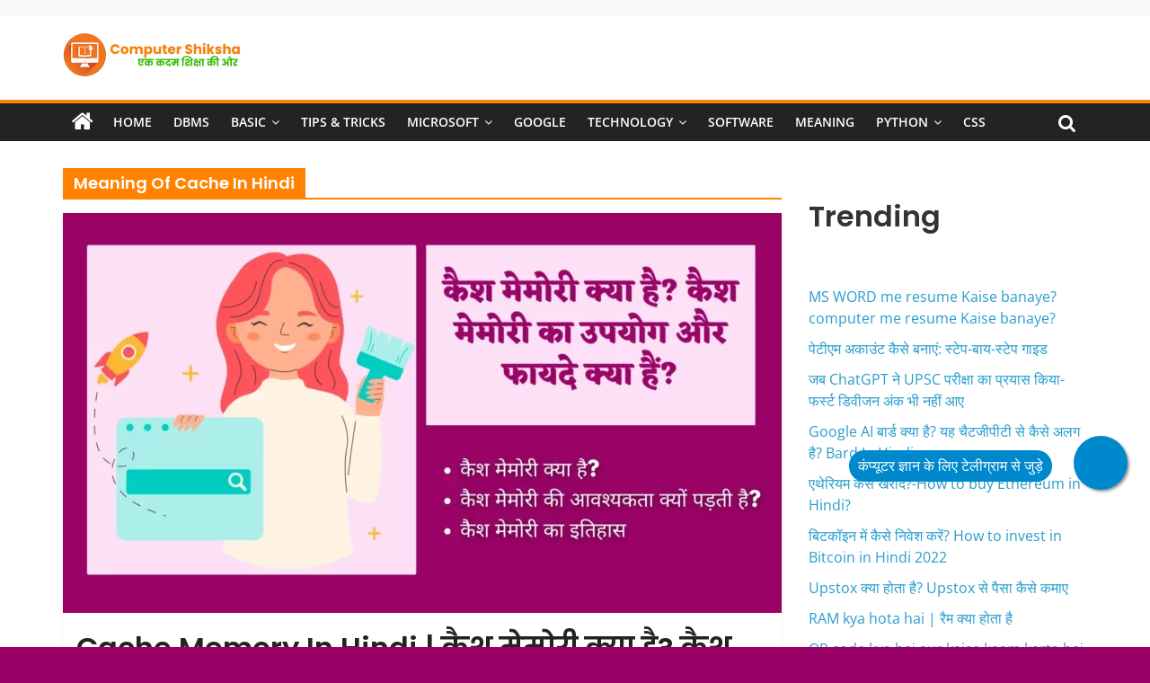

--- FILE ---
content_type: text/html; charset=UTF-8
request_url: https://computershiksha.in/tag/meaning-of-cache-in-hindi/
body_size: 30999
content:
<!DOCTYPE html>
<html lang="en-US" prefix="og: https://ogp.me/ns#">
<head><meta charset="UTF-8" /><script>if(navigator.userAgent.match(/MSIE|Internet Explorer/i)||navigator.userAgent.match(/Trident\/7\..*?rv:11/i)){var href=document.location.href;if(!href.match(/[?&]nowprocket/)){if(href.indexOf("?")==-1){if(href.indexOf("#")==-1){document.location.href=href+"?nowprocket=1"}else{document.location.href=href.replace("#","?nowprocket=1#")}}else{if(href.indexOf("#")==-1){document.location.href=href+"&nowprocket=1"}else{document.location.href=href.replace("#","&nowprocket=1#")}}}}</script><script>(()=>{class RocketLazyLoadScripts{constructor(){this.v="1.2.6",this.triggerEvents=["keydown","mousedown","mousemove","touchmove","touchstart","touchend","wheel"],this.userEventHandler=this.t.bind(this),this.touchStartHandler=this.i.bind(this),this.touchMoveHandler=this.o.bind(this),this.touchEndHandler=this.h.bind(this),this.clickHandler=this.u.bind(this),this.interceptedClicks=[],this.interceptedClickListeners=[],this.l(this),window.addEventListener("pageshow",(t=>{this.persisted=t.persisted,this.everythingLoaded&&this.m()})),this.CSPIssue=sessionStorage.getItem("rocketCSPIssue"),document.addEventListener("securitypolicyviolation",(t=>{this.CSPIssue||"script-src-elem"!==t.violatedDirective||"data"!==t.blockedURI||(this.CSPIssue=!0,sessionStorage.setItem("rocketCSPIssue",!0))})),document.addEventListener("DOMContentLoaded",(()=>{this.k()})),this.delayedScripts={normal:[],async:[],defer:[]},this.trash=[],this.allJQueries=[]}p(t){document.hidden?t.t():(this.triggerEvents.forEach((e=>window.addEventListener(e,t.userEventHandler,{passive:!0}))),window.addEventListener("touchstart",t.touchStartHandler,{passive:!0}),window.addEventListener("mousedown",t.touchStartHandler),document.addEventListener("visibilitychange",t.userEventHandler))}_(){this.triggerEvents.forEach((t=>window.removeEventListener(t,this.userEventHandler,{passive:!0}))),document.removeEventListener("visibilitychange",this.userEventHandler)}i(t){"HTML"!==t.target.tagName&&(window.addEventListener("touchend",this.touchEndHandler),window.addEventListener("mouseup",this.touchEndHandler),window.addEventListener("touchmove",this.touchMoveHandler,{passive:!0}),window.addEventListener("mousemove",this.touchMoveHandler),t.target.addEventListener("click",this.clickHandler),this.L(t.target,!0),this.S(t.target,"onclick","rocket-onclick"),this.C())}o(t){window.removeEventListener("touchend",this.touchEndHandler),window.removeEventListener("mouseup",this.touchEndHandler),window.removeEventListener("touchmove",this.touchMoveHandler,{passive:!0}),window.removeEventListener("mousemove",this.touchMoveHandler),t.target.removeEventListener("click",this.clickHandler),this.L(t.target,!1),this.S(t.target,"rocket-onclick","onclick"),this.M()}h(){window.removeEventListener("touchend",this.touchEndHandler),window.removeEventListener("mouseup",this.touchEndHandler),window.removeEventListener("touchmove",this.touchMoveHandler,{passive:!0}),window.removeEventListener("mousemove",this.touchMoveHandler)}u(t){t.target.removeEventListener("click",this.clickHandler),this.L(t.target,!1),this.S(t.target,"rocket-onclick","onclick"),this.interceptedClicks.push(t),t.preventDefault(),t.stopPropagation(),t.stopImmediatePropagation(),this.M()}O(){window.removeEventListener("touchstart",this.touchStartHandler,{passive:!0}),window.removeEventListener("mousedown",this.touchStartHandler),this.interceptedClicks.forEach((t=>{t.target.dispatchEvent(new MouseEvent("click",{view:t.view,bubbles:!0,cancelable:!0}))}))}l(t){EventTarget.prototype.addEventListenerWPRocketBase=EventTarget.prototype.addEventListener,EventTarget.prototype.addEventListener=function(e,i,o){"click"!==e||t.windowLoaded||i===t.clickHandler||t.interceptedClickListeners.push({target:this,func:i,options:o}),(this||window).addEventListenerWPRocketBase(e,i,o)}}L(t,e){this.interceptedClickListeners.forEach((i=>{i.target===t&&(e?t.removeEventListener("click",i.func,i.options):t.addEventListener("click",i.func,i.options))})),t.parentNode!==document.documentElement&&this.L(t.parentNode,e)}D(){return new Promise((t=>{this.P?this.M=t:t()}))}C(){this.P=!0}M(){this.P=!1}S(t,e,i){t.hasAttribute&&t.hasAttribute(e)&&(event.target.setAttribute(i,event.target.getAttribute(e)),event.target.removeAttribute(e))}t(){this._(this),"loading"===document.readyState?document.addEventListener("DOMContentLoaded",this.R.bind(this)):this.R()}k(){let t=[];document.querySelectorAll("script[type=rocketlazyloadscript][data-rocket-src]").forEach((e=>{let i=e.getAttribute("data-rocket-src");if(i&&!i.startsWith("data:")){0===i.indexOf("//")&&(i=location.protocol+i);try{const o=new URL(i).origin;o!==location.origin&&t.push({src:o,crossOrigin:e.crossOrigin||"module"===e.getAttribute("data-rocket-type")})}catch(t){}}})),t=[...new Map(t.map((t=>[JSON.stringify(t),t]))).values()],this.T(t,"preconnect")}async R(){this.lastBreath=Date.now(),this.j(this),this.F(this),this.I(),this.W(),this.q(),await this.A(this.delayedScripts.normal),await this.A(this.delayedScripts.defer),await this.A(this.delayedScripts.async);try{await this.U(),await this.H(this),await this.J()}catch(t){console.error(t)}window.dispatchEvent(new Event("rocket-allScriptsLoaded")),this.everythingLoaded=!0,this.D().then((()=>{this.O()})),this.N()}W(){document.querySelectorAll("script[type=rocketlazyloadscript]").forEach((t=>{t.hasAttribute("data-rocket-src")?t.hasAttribute("async")&&!1!==t.async?this.delayedScripts.async.push(t):t.hasAttribute("defer")&&!1!==t.defer||"module"===t.getAttribute("data-rocket-type")?this.delayedScripts.defer.push(t):this.delayedScripts.normal.push(t):this.delayedScripts.normal.push(t)}))}async B(t){if(await this.G(),!0!==t.noModule||!("noModule"in HTMLScriptElement.prototype))return new Promise((e=>{let i;function o(){(i||t).setAttribute("data-rocket-status","executed"),e()}try{if(navigator.userAgent.indexOf("Firefox/")>0||""===navigator.vendor||this.CSPIssue)i=document.createElement("script"),[...t.attributes].forEach((t=>{let e=t.nodeName;"type"!==e&&("data-rocket-type"===e&&(e="type"),"data-rocket-src"===e&&(e="src"),i.setAttribute(e,t.nodeValue))})),t.text&&(i.text=t.text),i.hasAttribute("src")?(i.addEventListener("load",o),i.addEventListener("error",(function(){i.setAttribute("data-rocket-status","failed-network"),e()})),setTimeout((()=>{i.isConnected||e()}),1)):(i.text=t.text,o()),t.parentNode.replaceChild(i,t);else{const i=t.getAttribute("data-rocket-type"),s=t.getAttribute("data-rocket-src");i?(t.type=i,t.removeAttribute("data-rocket-type")):t.removeAttribute("type"),t.addEventListener("load",o),t.addEventListener("error",(i=>{this.CSPIssue&&i.target.src.startsWith("data:")?(console.log("WPRocket: data-uri blocked by CSP -> fallback"),t.removeAttribute("src"),this.B(t).then(e)):(t.setAttribute("data-rocket-status","failed-network"),e())})),s?(t.removeAttribute("data-rocket-src"),t.src=s):t.src="data:text/javascript;base64,"+window.btoa(unescape(encodeURIComponent(t.text)))}}catch(i){t.setAttribute("data-rocket-status","failed-transform"),e()}}));t.setAttribute("data-rocket-status","skipped")}async A(t){const e=t.shift();return e&&e.isConnected?(await this.B(e),this.A(t)):Promise.resolve()}q(){this.T([...this.delayedScripts.normal,...this.delayedScripts.defer,...this.delayedScripts.async],"preload")}T(t,e){var i=document.createDocumentFragment();t.forEach((t=>{const o=t.getAttribute&&t.getAttribute("data-rocket-src")||t.src;if(o&&!o.startsWith("data:")){const s=document.createElement("link");s.href=o,s.rel=e,"preconnect"!==e&&(s.as="script"),t.getAttribute&&"module"===t.getAttribute("data-rocket-type")&&(s.crossOrigin=!0),t.crossOrigin&&(s.crossOrigin=t.crossOrigin),t.integrity&&(s.integrity=t.integrity),i.appendChild(s),this.trash.push(s)}})),document.head.appendChild(i)}j(t){let e={};function i(i,o){return e[o].eventsToRewrite.indexOf(i)>=0&&!t.everythingLoaded?"rocket-"+i:i}function o(t,o){!function(t){e[t]||(e[t]={originalFunctions:{add:t.addEventListener,remove:t.removeEventListener},eventsToRewrite:[]},t.addEventListener=function(){arguments[0]=i(arguments[0],t),e[t].originalFunctions.add.apply(t,arguments)},t.removeEventListener=function(){arguments[0]=i(arguments[0],t),e[t].originalFunctions.remove.apply(t,arguments)})}(t),e[t].eventsToRewrite.push(o)}function s(e,i){let o=e[i];e[i]=null,Object.defineProperty(e,i,{get:()=>o||function(){},set(s){t.everythingLoaded?o=s:e["rocket"+i]=o=s}})}o(document,"DOMContentLoaded"),o(window,"DOMContentLoaded"),o(window,"load"),o(window,"pageshow"),o(document,"readystatechange"),s(document,"onreadystatechange"),s(window,"onload"),s(window,"onpageshow");try{Object.defineProperty(document,"readyState",{get:()=>t.rocketReadyState,set(e){t.rocketReadyState=e},configurable:!0}),document.readyState="loading"}catch(t){console.log("WPRocket DJE readyState conflict, bypassing")}}F(t){let e;function i(e){return t.everythingLoaded?e:e.split(" ").map((t=>"load"===t||0===t.indexOf("load.")?"rocket-jquery-load":t)).join(" ")}function o(o){function s(t){const e=o.fn[t];o.fn[t]=o.fn.init.prototype[t]=function(){return this[0]===window&&("string"==typeof arguments[0]||arguments[0]instanceof String?arguments[0]=i(arguments[0]):"object"==typeof arguments[0]&&Object.keys(arguments[0]).forEach((t=>{const e=arguments[0][t];delete arguments[0][t],arguments[0][i(t)]=e}))),e.apply(this,arguments),this}}o&&o.fn&&!t.allJQueries.includes(o)&&(o.fn.ready=o.fn.init.prototype.ready=function(e){return t.domReadyFired?e.bind(document)(o):document.addEventListener("rocket-DOMContentLoaded",(()=>e.bind(document)(o))),o([])},s("on"),s("one"),t.allJQueries.push(o)),e=o}o(window.jQuery),Object.defineProperty(window,"jQuery",{get:()=>e,set(t){o(t)}})}async H(t){const e=document.querySelector("script[data-webpack]");e&&(await async function(){return new Promise((t=>{e.addEventListener("load",t),e.addEventListener("error",t)}))}(),await t.K(),await t.H(t))}async U(){this.domReadyFired=!0;try{document.readyState="interactive"}catch(t){}await this.G(),document.dispatchEvent(new Event("rocket-readystatechange")),await this.G(),document.rocketonreadystatechange&&document.rocketonreadystatechange(),await this.G(),document.dispatchEvent(new Event("rocket-DOMContentLoaded")),await this.G(),window.dispatchEvent(new Event("rocket-DOMContentLoaded"))}async J(){try{document.readyState="complete"}catch(t){}await this.G(),document.dispatchEvent(new Event("rocket-readystatechange")),await this.G(),document.rocketonreadystatechange&&document.rocketonreadystatechange(),await this.G(),window.dispatchEvent(new Event("rocket-load")),await this.G(),window.rocketonload&&window.rocketonload(),await this.G(),this.allJQueries.forEach((t=>t(window).trigger("rocket-jquery-load"))),await this.G();const t=new Event("rocket-pageshow");t.persisted=this.persisted,window.dispatchEvent(t),await this.G(),window.rocketonpageshow&&window.rocketonpageshow({persisted:this.persisted}),this.windowLoaded=!0}m(){document.onreadystatechange&&document.onreadystatechange(),window.onload&&window.onload(),window.onpageshow&&window.onpageshow({persisted:this.persisted})}I(){const t=new Map;document.write=document.writeln=function(e){const i=document.currentScript;i||console.error("WPRocket unable to document.write this: "+e);const o=document.createRange(),s=i.parentElement;let n=t.get(i);void 0===n&&(n=i.nextSibling,t.set(i,n));const c=document.createDocumentFragment();o.setStart(c,0),c.appendChild(o.createContextualFragment(e)),s.insertBefore(c,n)}}async G(){Date.now()-this.lastBreath>45&&(await this.K(),this.lastBreath=Date.now())}async K(){return document.hidden?new Promise((t=>setTimeout(t))):new Promise((t=>requestAnimationFrame(t)))}N(){this.trash.forEach((t=>t.remove()))}static run(){const t=new RocketLazyLoadScripts;t.p(t)}}RocketLazyLoadScripts.run()})();</script>
			
		<meta name="viewport" content="width=device-width, initial-scale=1">
		<link rel="profile" href="https://gmpg.org/xfn/11" />
		
<!-- Search Engine Optimization by Rank Math - https://rankmath.com/ -->
<title>meaning of cache in hindi - COMPUTER SHIKSHA</title>
<meta name="robots" content="follow, index, max-snippet:-1, max-video-preview:-1, max-image-preview:large"/>
<link rel="canonical" href="https://computershiksha.in/tag/meaning-of-cache-in-hindi/" />
<meta property="og:locale" content="en_US" />
<meta property="og:type" content="article" />
<meta property="og:title" content="meaning of cache in hindi - COMPUTER SHIKSHA" />
<meta property="og:url" content="https://computershiksha.in/tag/meaning-of-cache-in-hindi/" />
<meta property="og:site_name" content="COMPUTER SHIKSHA" />
<meta property="article:publisher" content="https://www.facebook.com/computershikshaofficial" />
<meta name="twitter:card" content="summary_large_image" />
<meta name="twitter:title" content="meaning of cache in hindi - COMPUTER SHIKSHA" />
<meta name="twitter:site" content="@compushiksha_in" />
<meta name="twitter:label1" content="Posts" />
<meta name="twitter:data1" content="1" />
<script type="application/ld+json" class="rank-math-schema">{"@context":"https://schema.org","@graph":[{"@type":"Person","@id":"https://computershiksha.in/#person","name":"Manas Ranjan","sameAs":["https://www.facebook.com/computershikshaofficial","https://twitter.com/compushiksha_in"],"image":{"@type":"ImageObject","@id":"https://computershiksha.in/#logo","url":"http://computershiksha.in/wp-content/uploads/2022/01/Computer-Shiksha-Logo.png","contentUrl":"http://computershiksha.in/wp-content/uploads/2022/01/Computer-Shiksha-Logo.png","caption":"COMPUTER SHIKSHA","inLanguage":"en-US","width":"256","height":"256"}},{"@type":"WebSite","@id":"https://computershiksha.in/#website","url":"https://computershiksha.in","name":"COMPUTER SHIKSHA","publisher":{"@id":"https://computershiksha.in/#person"},"inLanguage":"en-US"},{"@type":"BreadcrumbList","@id":"https://computershiksha.in/tag/meaning-of-cache-in-hindi/#breadcrumb","itemListElement":[{"@type":"ListItem","position":"1","item":{"@id":"https://computershiksha.in","name":"Home"}},{"@type":"ListItem","position":"2","item":{"@id":"https://computershiksha.in/tag/meaning-of-cache-in-hindi/","name":"meaning of cache in hindi"}}]},{"@type":"CollectionPage","@id":"https://computershiksha.in/tag/meaning-of-cache-in-hindi/#webpage","url":"https://computershiksha.in/tag/meaning-of-cache-in-hindi/","name":"meaning of cache in hindi - COMPUTER SHIKSHA","isPartOf":{"@id":"https://computershiksha.in/#website"},"inLanguage":"en-US","breadcrumb":{"@id":"https://computershiksha.in/tag/meaning-of-cache-in-hindi/#breadcrumb"}}]}</script>
<!-- /Rank Math WordPress SEO plugin -->

<link rel='dns-prefetch' href='//www.googletagmanager.com' />
<link rel='dns-prefetch' href='//fonts.googleapis.com' />
<link rel="alternate" type="application/rss+xml" title="COMPUTER SHIKSHA &raquo; Feed" href="https://computershiksha.in/feed/" />
<link rel="alternate" type="application/rss+xml" title="COMPUTER SHIKSHA &raquo; Comments Feed" href="https://computershiksha.in/comments/feed/" />
<link rel="alternate" type="application/rss+xml" title="COMPUTER SHIKSHA &raquo; meaning of cache in hindi Tag Feed" href="https://computershiksha.in/tag/meaning-of-cache-in-hindi/feed/" />
<link rel="alternate" type="application/rss+xml" title="COMPUTER SHIKSHA &raquo; Stories Feed" href="https://computershiksha.in/web-stories/feed/"><style id='wp-img-auto-sizes-contain-inline-css' type='text/css'>
img:is([sizes=auto i],[sizes^="auto," i]){contain-intrinsic-size:3000px 1500px}
/*# sourceURL=wp-img-auto-sizes-contain-inline-css */
</style>
<style id='wp-emoji-styles-inline-css' type='text/css'>

	img.wp-smiley, img.emoji {
		display: inline !important;
		border: none !important;
		box-shadow: none !important;
		height: 1em !important;
		width: 1em !important;
		margin: 0 0.07em !important;
		vertical-align: -0.1em !important;
		background: none !important;
		padding: 0 !important;
	}
/*# sourceURL=wp-emoji-styles-inline-css */
</style>
<style id='wp-block-library-inline-css' type='text/css'>
:root{--wp-block-synced-color:#7a00df;--wp-block-synced-color--rgb:122,0,223;--wp-bound-block-color:var(--wp-block-synced-color);--wp-editor-canvas-background:#ddd;--wp-admin-theme-color:#007cba;--wp-admin-theme-color--rgb:0,124,186;--wp-admin-theme-color-darker-10:#006ba1;--wp-admin-theme-color-darker-10--rgb:0,107,160.5;--wp-admin-theme-color-darker-20:#005a87;--wp-admin-theme-color-darker-20--rgb:0,90,135;--wp-admin-border-width-focus:2px}@media (min-resolution:192dpi){:root{--wp-admin-border-width-focus:1.5px}}.wp-element-button{cursor:pointer}:root .has-very-light-gray-background-color{background-color:#eee}:root .has-very-dark-gray-background-color{background-color:#313131}:root .has-very-light-gray-color{color:#eee}:root .has-very-dark-gray-color{color:#313131}:root .has-vivid-green-cyan-to-vivid-cyan-blue-gradient-background{background:linear-gradient(135deg,#00d084,#0693e3)}:root .has-purple-crush-gradient-background{background:linear-gradient(135deg,#34e2e4,#4721fb 50%,#ab1dfe)}:root .has-hazy-dawn-gradient-background{background:linear-gradient(135deg,#faaca8,#dad0ec)}:root .has-subdued-olive-gradient-background{background:linear-gradient(135deg,#fafae1,#67a671)}:root .has-atomic-cream-gradient-background{background:linear-gradient(135deg,#fdd79a,#004a59)}:root .has-nightshade-gradient-background{background:linear-gradient(135deg,#330968,#31cdcf)}:root .has-midnight-gradient-background{background:linear-gradient(135deg,#020381,#2874fc)}:root{--wp--preset--font-size--normal:16px;--wp--preset--font-size--huge:42px}.has-regular-font-size{font-size:1em}.has-larger-font-size{font-size:2.625em}.has-normal-font-size{font-size:var(--wp--preset--font-size--normal)}.has-huge-font-size{font-size:var(--wp--preset--font-size--huge)}.has-text-align-center{text-align:center}.has-text-align-left{text-align:left}.has-text-align-right{text-align:right}.has-fit-text{white-space:nowrap!important}#end-resizable-editor-section{display:none}.aligncenter{clear:both}.items-justified-left{justify-content:flex-start}.items-justified-center{justify-content:center}.items-justified-right{justify-content:flex-end}.items-justified-space-between{justify-content:space-between}.screen-reader-text{border:0;clip-path:inset(50%);height:1px;margin:-1px;overflow:hidden;padding:0;position:absolute;width:1px;word-wrap:normal!important}.screen-reader-text:focus{background-color:#ddd;clip-path:none;color:#444;display:block;font-size:1em;height:auto;left:5px;line-height:normal;padding:15px 23px 14px;text-decoration:none;top:5px;width:auto;z-index:100000}html :where(.has-border-color){border-style:solid}html :where([style*=border-top-color]){border-top-style:solid}html :where([style*=border-right-color]){border-right-style:solid}html :where([style*=border-bottom-color]){border-bottom-style:solid}html :where([style*=border-left-color]){border-left-style:solid}html :where([style*=border-width]){border-style:solid}html :where([style*=border-top-width]){border-top-style:solid}html :where([style*=border-right-width]){border-right-style:solid}html :where([style*=border-bottom-width]){border-bottom-style:solid}html :where([style*=border-left-width]){border-left-style:solid}html :where(img[class*=wp-image-]){height:auto;max-width:100%}:where(figure){margin:0 0 1em}html :where(.is-position-sticky){--wp-admin--admin-bar--position-offset:var(--wp-admin--admin-bar--height,0px)}@media screen and (max-width:600px){html :where(.is-position-sticky){--wp-admin--admin-bar--position-offset:0px}}

/*# sourceURL=wp-block-library-inline-css */
</style><style id='wp-block-categories-inline-css' type='text/css'>
.wp-block-categories{box-sizing:border-box}.wp-block-categories.alignleft{margin-right:2em}.wp-block-categories.alignright{margin-left:2em}.wp-block-categories.wp-block-categories-dropdown.aligncenter{text-align:center}.wp-block-categories .wp-block-categories__label{display:block;width:100%}
/*# sourceURL=https://computershiksha.in/wp-includes/blocks/categories/style.min.css */
</style>
<style id='wp-block-heading-inline-css' type='text/css'>
h1:where(.wp-block-heading).has-background,h2:where(.wp-block-heading).has-background,h3:where(.wp-block-heading).has-background,h4:where(.wp-block-heading).has-background,h5:where(.wp-block-heading).has-background,h6:where(.wp-block-heading).has-background{padding:1.25em 2.375em}h1.has-text-align-left[style*=writing-mode]:where([style*=vertical-lr]),h1.has-text-align-right[style*=writing-mode]:where([style*=vertical-rl]),h2.has-text-align-left[style*=writing-mode]:where([style*=vertical-lr]),h2.has-text-align-right[style*=writing-mode]:where([style*=vertical-rl]),h3.has-text-align-left[style*=writing-mode]:where([style*=vertical-lr]),h3.has-text-align-right[style*=writing-mode]:where([style*=vertical-rl]),h4.has-text-align-left[style*=writing-mode]:where([style*=vertical-lr]),h4.has-text-align-right[style*=writing-mode]:where([style*=vertical-rl]),h5.has-text-align-left[style*=writing-mode]:where([style*=vertical-lr]),h5.has-text-align-right[style*=writing-mode]:where([style*=vertical-rl]),h6.has-text-align-left[style*=writing-mode]:where([style*=vertical-lr]),h6.has-text-align-right[style*=writing-mode]:where([style*=vertical-rl]){rotate:180deg}
/*# sourceURL=https://computershiksha.in/wp-includes/blocks/heading/style.min.css */
</style>
<style id='wp-block-latest-posts-inline-css' type='text/css'>
.wp-block-latest-posts{box-sizing:border-box}.wp-block-latest-posts.alignleft{margin-right:2em}.wp-block-latest-posts.alignright{margin-left:2em}.wp-block-latest-posts.wp-block-latest-posts__list{list-style:none}.wp-block-latest-posts.wp-block-latest-posts__list li{clear:both;overflow-wrap:break-word}.wp-block-latest-posts.is-grid{display:flex;flex-wrap:wrap}.wp-block-latest-posts.is-grid li{margin:0 1.25em 1.25em 0;width:100%}@media (min-width:600px){.wp-block-latest-posts.columns-2 li{width:calc(50% - .625em)}.wp-block-latest-posts.columns-2 li:nth-child(2n){margin-right:0}.wp-block-latest-posts.columns-3 li{width:calc(33.33333% - .83333em)}.wp-block-latest-posts.columns-3 li:nth-child(3n){margin-right:0}.wp-block-latest-posts.columns-4 li{width:calc(25% - .9375em)}.wp-block-latest-posts.columns-4 li:nth-child(4n){margin-right:0}.wp-block-latest-posts.columns-5 li{width:calc(20% - 1em)}.wp-block-latest-posts.columns-5 li:nth-child(5n){margin-right:0}.wp-block-latest-posts.columns-6 li{width:calc(16.66667% - 1.04167em)}.wp-block-latest-posts.columns-6 li:nth-child(6n){margin-right:0}}:root :where(.wp-block-latest-posts.is-grid){padding:0}:root :where(.wp-block-latest-posts.wp-block-latest-posts__list){padding-left:0}.wp-block-latest-posts__post-author,.wp-block-latest-posts__post-date{display:block;font-size:.8125em}.wp-block-latest-posts__post-excerpt,.wp-block-latest-posts__post-full-content{margin-bottom:1em;margin-top:.5em}.wp-block-latest-posts__featured-image a{display:inline-block}.wp-block-latest-posts__featured-image img{height:auto;max-width:100%;width:auto}.wp-block-latest-posts__featured-image.alignleft{float:left;margin-right:1em}.wp-block-latest-posts__featured-image.alignright{float:right;margin-left:1em}.wp-block-latest-posts__featured-image.aligncenter{margin-bottom:1em;text-align:center}
/*# sourceURL=https://computershiksha.in/wp-includes/blocks/latest-posts/style.min.css */
</style>
<style id='wp-block-paragraph-inline-css' type='text/css'>
.is-small-text{font-size:.875em}.is-regular-text{font-size:1em}.is-large-text{font-size:2.25em}.is-larger-text{font-size:3em}.has-drop-cap:not(:focus):first-letter{float:left;font-size:8.4em;font-style:normal;font-weight:100;line-height:.68;margin:.05em .1em 0 0;text-transform:uppercase}body.rtl .has-drop-cap:not(:focus):first-letter{float:none;margin-left:.1em}p.has-drop-cap.has-background{overflow:hidden}:root :where(p.has-background){padding:1.25em 2.375em}:where(p.has-text-color:not(.has-link-color)) a{color:inherit}p.has-text-align-left[style*="writing-mode:vertical-lr"],p.has-text-align-right[style*="writing-mode:vertical-rl"]{rotate:180deg}
/*# sourceURL=https://computershiksha.in/wp-includes/blocks/paragraph/style.min.css */
</style>
<style id='wp-block-table-inline-css' type='text/css'>
.wp-block-table{overflow-x:auto}.wp-block-table table{border-collapse:collapse;width:100%}.wp-block-table thead{border-bottom:3px solid}.wp-block-table tfoot{border-top:3px solid}.wp-block-table td,.wp-block-table th{border:1px solid;padding:.5em}.wp-block-table .has-fixed-layout{table-layout:fixed;width:100%}.wp-block-table .has-fixed-layout td,.wp-block-table .has-fixed-layout th{word-break:break-word}.wp-block-table.aligncenter,.wp-block-table.alignleft,.wp-block-table.alignright{display:table;width:auto}.wp-block-table.aligncenter td,.wp-block-table.aligncenter th,.wp-block-table.alignleft td,.wp-block-table.alignleft th,.wp-block-table.alignright td,.wp-block-table.alignright th{word-break:break-word}.wp-block-table .has-subtle-light-gray-background-color{background-color:#f3f4f5}.wp-block-table .has-subtle-pale-green-background-color{background-color:#e9fbe5}.wp-block-table .has-subtle-pale-blue-background-color{background-color:#e7f5fe}.wp-block-table .has-subtle-pale-pink-background-color{background-color:#fcf0ef}.wp-block-table.is-style-stripes{background-color:initial;border-collapse:inherit;border-spacing:0}.wp-block-table.is-style-stripes tbody tr:nth-child(odd){background-color:#f0f0f0}.wp-block-table.is-style-stripes.has-subtle-light-gray-background-color tbody tr:nth-child(odd){background-color:#f3f4f5}.wp-block-table.is-style-stripes.has-subtle-pale-green-background-color tbody tr:nth-child(odd){background-color:#e9fbe5}.wp-block-table.is-style-stripes.has-subtle-pale-blue-background-color tbody tr:nth-child(odd){background-color:#e7f5fe}.wp-block-table.is-style-stripes.has-subtle-pale-pink-background-color tbody tr:nth-child(odd){background-color:#fcf0ef}.wp-block-table.is-style-stripes td,.wp-block-table.is-style-stripes th{border-color:#0000}.wp-block-table.is-style-stripes{border-bottom:1px solid #f0f0f0}.wp-block-table .has-border-color td,.wp-block-table .has-border-color th,.wp-block-table .has-border-color tr,.wp-block-table .has-border-color>*{border-color:inherit}.wp-block-table table[style*=border-top-color] tr:first-child,.wp-block-table table[style*=border-top-color] tr:first-child td,.wp-block-table table[style*=border-top-color] tr:first-child th,.wp-block-table table[style*=border-top-color]>*,.wp-block-table table[style*=border-top-color]>* td,.wp-block-table table[style*=border-top-color]>* th{border-top-color:inherit}.wp-block-table table[style*=border-top-color] tr:not(:first-child){border-top-color:initial}.wp-block-table table[style*=border-right-color] td:last-child,.wp-block-table table[style*=border-right-color] th,.wp-block-table table[style*=border-right-color] tr,.wp-block-table table[style*=border-right-color]>*{border-right-color:inherit}.wp-block-table table[style*=border-bottom-color] tr:last-child,.wp-block-table table[style*=border-bottom-color] tr:last-child td,.wp-block-table table[style*=border-bottom-color] tr:last-child th,.wp-block-table table[style*=border-bottom-color]>*,.wp-block-table table[style*=border-bottom-color]>* td,.wp-block-table table[style*=border-bottom-color]>* th{border-bottom-color:inherit}.wp-block-table table[style*=border-bottom-color] tr:not(:last-child){border-bottom-color:initial}.wp-block-table table[style*=border-left-color] td:first-child,.wp-block-table table[style*=border-left-color] th,.wp-block-table table[style*=border-left-color] tr,.wp-block-table table[style*=border-left-color]>*{border-left-color:inherit}.wp-block-table table[style*=border-style] td,.wp-block-table table[style*=border-style] th,.wp-block-table table[style*=border-style] tr,.wp-block-table table[style*=border-style]>*{border-style:inherit}.wp-block-table table[style*=border-width] td,.wp-block-table table[style*=border-width] th,.wp-block-table table[style*=border-width] tr,.wp-block-table table[style*=border-width]>*{border-style:inherit;border-width:inherit}
/*# sourceURL=https://computershiksha.in/wp-includes/blocks/table/style.min.css */
</style>
<style id='wp-block-table-theme-inline-css' type='text/css'>
.wp-block-table{margin:0 0 1em}.wp-block-table td,.wp-block-table th{word-break:normal}.wp-block-table :where(figcaption){color:#555;font-size:13px;text-align:center}.is-dark-theme .wp-block-table :where(figcaption){color:#ffffffa6}
/*# sourceURL=https://computershiksha.in/wp-includes/blocks/table/theme.min.css */
</style>
<style id='global-styles-inline-css' type='text/css'>
:root{--wp--preset--aspect-ratio--square: 1;--wp--preset--aspect-ratio--4-3: 4/3;--wp--preset--aspect-ratio--3-4: 3/4;--wp--preset--aspect-ratio--3-2: 3/2;--wp--preset--aspect-ratio--2-3: 2/3;--wp--preset--aspect-ratio--16-9: 16/9;--wp--preset--aspect-ratio--9-16: 9/16;--wp--preset--color--black: #000000;--wp--preset--color--cyan-bluish-gray: #abb8c3;--wp--preset--color--white: #ffffff;--wp--preset--color--pale-pink: #f78da7;--wp--preset--color--vivid-red: #cf2e2e;--wp--preset--color--luminous-vivid-orange: #ff6900;--wp--preset--color--luminous-vivid-amber: #fcb900;--wp--preset--color--light-green-cyan: #7bdcb5;--wp--preset--color--vivid-green-cyan: #00d084;--wp--preset--color--pale-cyan-blue: #8ed1fc;--wp--preset--color--vivid-cyan-blue: #0693e3;--wp--preset--color--vivid-purple: #9b51e0;--wp--preset--gradient--vivid-cyan-blue-to-vivid-purple: linear-gradient(135deg,rgb(6,147,227) 0%,rgb(155,81,224) 100%);--wp--preset--gradient--light-green-cyan-to-vivid-green-cyan: linear-gradient(135deg,rgb(122,220,180) 0%,rgb(0,208,130) 100%);--wp--preset--gradient--luminous-vivid-amber-to-luminous-vivid-orange: linear-gradient(135deg,rgb(252,185,0) 0%,rgb(255,105,0) 100%);--wp--preset--gradient--luminous-vivid-orange-to-vivid-red: linear-gradient(135deg,rgb(255,105,0) 0%,rgb(207,46,46) 100%);--wp--preset--gradient--very-light-gray-to-cyan-bluish-gray: linear-gradient(135deg,rgb(238,238,238) 0%,rgb(169,184,195) 100%);--wp--preset--gradient--cool-to-warm-spectrum: linear-gradient(135deg,rgb(74,234,220) 0%,rgb(151,120,209) 20%,rgb(207,42,186) 40%,rgb(238,44,130) 60%,rgb(251,105,98) 80%,rgb(254,248,76) 100%);--wp--preset--gradient--blush-light-purple: linear-gradient(135deg,rgb(255,206,236) 0%,rgb(152,150,240) 100%);--wp--preset--gradient--blush-bordeaux: linear-gradient(135deg,rgb(254,205,165) 0%,rgb(254,45,45) 50%,rgb(107,0,62) 100%);--wp--preset--gradient--luminous-dusk: linear-gradient(135deg,rgb(255,203,112) 0%,rgb(199,81,192) 50%,rgb(65,88,208) 100%);--wp--preset--gradient--pale-ocean: linear-gradient(135deg,rgb(255,245,203) 0%,rgb(182,227,212) 50%,rgb(51,167,181) 100%);--wp--preset--gradient--electric-grass: linear-gradient(135deg,rgb(202,248,128) 0%,rgb(113,206,126) 100%);--wp--preset--gradient--midnight: linear-gradient(135deg,rgb(2,3,129) 0%,rgb(40,116,252) 100%);--wp--preset--font-size--small: 13px;--wp--preset--font-size--medium: 20px;--wp--preset--font-size--large: 36px;--wp--preset--font-size--x-large: 42px;--wp--preset--spacing--20: 0.44rem;--wp--preset--spacing--30: 0.67rem;--wp--preset--spacing--40: 1rem;--wp--preset--spacing--50: 1.5rem;--wp--preset--spacing--60: 2.25rem;--wp--preset--spacing--70: 3.38rem;--wp--preset--spacing--80: 5.06rem;--wp--preset--shadow--natural: 6px 6px 9px rgba(0, 0, 0, 0.2);--wp--preset--shadow--deep: 12px 12px 50px rgba(0, 0, 0, 0.4);--wp--preset--shadow--sharp: 6px 6px 0px rgba(0, 0, 0, 0.2);--wp--preset--shadow--outlined: 6px 6px 0px -3px rgb(255, 255, 255), 6px 6px rgb(0, 0, 0);--wp--preset--shadow--crisp: 6px 6px 0px rgb(0, 0, 0);}:where(.is-layout-flex){gap: 0.5em;}:where(.is-layout-grid){gap: 0.5em;}body .is-layout-flex{display: flex;}.is-layout-flex{flex-wrap: wrap;align-items: center;}.is-layout-flex > :is(*, div){margin: 0;}body .is-layout-grid{display: grid;}.is-layout-grid > :is(*, div){margin: 0;}:where(.wp-block-columns.is-layout-flex){gap: 2em;}:where(.wp-block-columns.is-layout-grid){gap: 2em;}:where(.wp-block-post-template.is-layout-flex){gap: 1.25em;}:where(.wp-block-post-template.is-layout-grid){gap: 1.25em;}.has-black-color{color: var(--wp--preset--color--black) !important;}.has-cyan-bluish-gray-color{color: var(--wp--preset--color--cyan-bluish-gray) !important;}.has-white-color{color: var(--wp--preset--color--white) !important;}.has-pale-pink-color{color: var(--wp--preset--color--pale-pink) !important;}.has-vivid-red-color{color: var(--wp--preset--color--vivid-red) !important;}.has-luminous-vivid-orange-color{color: var(--wp--preset--color--luminous-vivid-orange) !important;}.has-luminous-vivid-amber-color{color: var(--wp--preset--color--luminous-vivid-amber) !important;}.has-light-green-cyan-color{color: var(--wp--preset--color--light-green-cyan) !important;}.has-vivid-green-cyan-color{color: var(--wp--preset--color--vivid-green-cyan) !important;}.has-pale-cyan-blue-color{color: var(--wp--preset--color--pale-cyan-blue) !important;}.has-vivid-cyan-blue-color{color: var(--wp--preset--color--vivid-cyan-blue) !important;}.has-vivid-purple-color{color: var(--wp--preset--color--vivid-purple) !important;}.has-black-background-color{background-color: var(--wp--preset--color--black) !important;}.has-cyan-bluish-gray-background-color{background-color: var(--wp--preset--color--cyan-bluish-gray) !important;}.has-white-background-color{background-color: var(--wp--preset--color--white) !important;}.has-pale-pink-background-color{background-color: var(--wp--preset--color--pale-pink) !important;}.has-vivid-red-background-color{background-color: var(--wp--preset--color--vivid-red) !important;}.has-luminous-vivid-orange-background-color{background-color: var(--wp--preset--color--luminous-vivid-orange) !important;}.has-luminous-vivid-amber-background-color{background-color: var(--wp--preset--color--luminous-vivid-amber) !important;}.has-light-green-cyan-background-color{background-color: var(--wp--preset--color--light-green-cyan) !important;}.has-vivid-green-cyan-background-color{background-color: var(--wp--preset--color--vivid-green-cyan) !important;}.has-pale-cyan-blue-background-color{background-color: var(--wp--preset--color--pale-cyan-blue) !important;}.has-vivid-cyan-blue-background-color{background-color: var(--wp--preset--color--vivid-cyan-blue) !important;}.has-vivid-purple-background-color{background-color: var(--wp--preset--color--vivid-purple) !important;}.has-black-border-color{border-color: var(--wp--preset--color--black) !important;}.has-cyan-bluish-gray-border-color{border-color: var(--wp--preset--color--cyan-bluish-gray) !important;}.has-white-border-color{border-color: var(--wp--preset--color--white) !important;}.has-pale-pink-border-color{border-color: var(--wp--preset--color--pale-pink) !important;}.has-vivid-red-border-color{border-color: var(--wp--preset--color--vivid-red) !important;}.has-luminous-vivid-orange-border-color{border-color: var(--wp--preset--color--luminous-vivid-orange) !important;}.has-luminous-vivid-amber-border-color{border-color: var(--wp--preset--color--luminous-vivid-amber) !important;}.has-light-green-cyan-border-color{border-color: var(--wp--preset--color--light-green-cyan) !important;}.has-vivid-green-cyan-border-color{border-color: var(--wp--preset--color--vivid-green-cyan) !important;}.has-pale-cyan-blue-border-color{border-color: var(--wp--preset--color--pale-cyan-blue) !important;}.has-vivid-cyan-blue-border-color{border-color: var(--wp--preset--color--vivid-cyan-blue) !important;}.has-vivid-purple-border-color{border-color: var(--wp--preset--color--vivid-purple) !important;}.has-vivid-cyan-blue-to-vivid-purple-gradient-background{background: var(--wp--preset--gradient--vivid-cyan-blue-to-vivid-purple) !important;}.has-light-green-cyan-to-vivid-green-cyan-gradient-background{background: var(--wp--preset--gradient--light-green-cyan-to-vivid-green-cyan) !important;}.has-luminous-vivid-amber-to-luminous-vivid-orange-gradient-background{background: var(--wp--preset--gradient--luminous-vivid-amber-to-luminous-vivid-orange) !important;}.has-luminous-vivid-orange-to-vivid-red-gradient-background{background: var(--wp--preset--gradient--luminous-vivid-orange-to-vivid-red) !important;}.has-very-light-gray-to-cyan-bluish-gray-gradient-background{background: var(--wp--preset--gradient--very-light-gray-to-cyan-bluish-gray) !important;}.has-cool-to-warm-spectrum-gradient-background{background: var(--wp--preset--gradient--cool-to-warm-spectrum) !important;}.has-blush-light-purple-gradient-background{background: var(--wp--preset--gradient--blush-light-purple) !important;}.has-blush-bordeaux-gradient-background{background: var(--wp--preset--gradient--blush-bordeaux) !important;}.has-luminous-dusk-gradient-background{background: var(--wp--preset--gradient--luminous-dusk) !important;}.has-pale-ocean-gradient-background{background: var(--wp--preset--gradient--pale-ocean) !important;}.has-electric-grass-gradient-background{background: var(--wp--preset--gradient--electric-grass) !important;}.has-midnight-gradient-background{background: var(--wp--preset--gradient--midnight) !important;}.has-small-font-size{font-size: var(--wp--preset--font-size--small) !important;}.has-medium-font-size{font-size: var(--wp--preset--font-size--medium) !important;}.has-large-font-size{font-size: var(--wp--preset--font-size--large) !important;}.has-x-large-font-size{font-size: var(--wp--preset--font-size--x-large) !important;}
/*# sourceURL=global-styles-inline-css */
</style>

<style id='classic-theme-styles-inline-css' type='text/css'>
/*! This file is auto-generated */
.wp-block-button__link{color:#fff;background-color:#32373c;border-radius:9999px;box-shadow:none;text-decoration:none;padding:calc(.667em + 2px) calc(1.333em + 2px);font-size:1.125em}.wp-block-file__button{background:#32373c;color:#fff;text-decoration:none}
/*# sourceURL=/wp-includes/css/classic-themes.min.css */
</style>
<link rel='stylesheet' id='ez-toc-css' href='https://computershiksha.in/wp-content/plugins/easy-table-of-contents/assets/css/screen.min.css?ver=2.0.77' type='text/css' media='all' />
<style id='ez-toc-inline-css' type='text/css'>
div#ez-toc-container .ez-toc-title {font-size: 120%;}div#ez-toc-container .ez-toc-title {font-weight: 500;}div#ez-toc-container ul li , div#ez-toc-container ul li a {font-size: 95%;}div#ez-toc-container ul li , div#ez-toc-container ul li a {font-weight: 500;}div#ez-toc-container nav ul ul li {font-size: 90%;}div#ez-toc-container {background: #ffffff;border: 1px solid #990166;}div#ez-toc-container p.ez-toc-title , #ez-toc-container .ez_toc_custom_title_icon , #ez-toc-container .ez_toc_custom_toc_icon {color: #000000;}div#ez-toc-container ul.ez-toc-list a {color: #990054;}div#ez-toc-container ul.ez-toc-list a:hover {color: #c847e5;}div#ez-toc-container ul.ez-toc-list a:visited {color: #a08e8e;}.ez-toc-counter nav ul li a::before {color: ;}.ez-toc-box-title {font-weight: bold; margin-bottom: 10px; text-align: center; text-transform: uppercase; letter-spacing: 1px; color: #666; padding-bottom: 5px;position:absolute;top:-4%;left:5%;background-color: inherit;transition: top 0.3s ease;}.ez-toc-box-title.toc-closed {top:-25%;}
.ez-toc-container-direction {direction: ltr;}.ez-toc-counter ul{counter-reset: item ;}.ez-toc-counter nav ul li a::before {content: counters(item, '.', decimal) '. ';display: inline-block;counter-increment: item;flex-grow: 0;flex-shrink: 0;margin-right: .2em; float: left; }.ez-toc-widget-direction {direction: ltr;}.ez-toc-widget-container ul{counter-reset: item ;}.ez-toc-widget-container nav ul li a::before {content: counters(item, '.', decimal) '. ';display: inline-block;counter-increment: item;flex-grow: 0;flex-shrink: 0;margin-right: .2em; float: left; }
/*# sourceURL=ez-toc-inline-css */
</style>
<link rel='stylesheet' id='colormag_style-css' href='https://computershiksha.in/wp-content/cache/background-css/computershiksha.in/wp-content/themes/colormag-pro/style.css?ver=3.4.3&wpr_t=1766988553' type='text/css' media='all' />
<style id='colormag_style-inline-css' type='text/css'>
.colormag-button, blockquote, button, input[type=reset], input[type=button], input[type=submit], .home-icon.front_page_on, .main-navigation a:hover, .main-navigation ul li ul li a:hover, .main-navigation ul li ul li:hover>a, .main-navigation ul li.current-menu-ancestor>a, .main-navigation ul li.current-menu-item ul li a:hover, .main-navigation ul li.current-menu-item>a, .main-navigation ul li.current_page_ancestor>a, .main-navigation ul li.current_page_item>a, .main-navigation ul li:hover>a, .main-small-navigation li a:hover, .site-header .menu-toggle:hover, .colormag-header-classic .main-navigation ul ul.sub-menu li:hover > a, .colormag-header-classic .main-navigation ul ul.sub-menu li.current-menu-ancestor > a, .colormag-header-classic .main-navigation ul ul.sub-menu li.current-menu-item > a, .colormag-header-clean #site-navigation .menu-toggle:hover, .colormag-header-clean #site-navigation.main-small-navigation .menu-toggle, .colormag-header-classic #site-navigation.main-small-navigation .menu-toggle, #masthead .main-small-navigation li:hover > a, #masthead .main-small-navigation li.current-page-ancestor > a, #masthead .main-small-navigation li.current-menu-ancestor > a, #masthead .main-small-navigation li.current-page-item > a, #masthead .main-small-navigation li.current-menu-item > a, .colormag-header-classic #site-navigation .menu-toggle:hover, .main-navigation ul li.focus > a, .colormag-header-classic .main-navigation ul ul.sub-menu li.focus > a, .main-small-navigation .current-menu-item>a, .main-small-navigation .current_page_item>a, .colormag-header-clean .main-small-navigation li:hover > a, .colormag-header-clean .main-small-navigation li.current-page-ancestor > a, .colormag-header-clean .main-small-navigation li.current-menu-ancestor > a, .colormag-header-clean .main-small-navigation li.current-page-item > a, .colormag-header-clean .main-small-navigation li.current-menu-item > a, .fa.search-top:hover, .widget_featured_posts .article-content .above-entry-meta .cat-links a, .widget_call_to_action .btn--primary, .colormag-footer--classic .footer-widgets-area .widget-title span::before, .colormag-footer--classic-bordered .footer-widgets-area .widget-title span::before, .widget_featured_posts .widget-title span, .widget_featured_slider .slide-content .above-entry-meta .cat-links a, .widget_highlighted_posts .article-content .above-entry-meta .cat-links a, .category-slide-next, .category-slide-prev, .slide-next, .slide-prev, .tabbed-widget ul li, #content .wp-pagenavi .current,#content .wp-pagenavi a:hover, #secondary .widget-title span,#content .post .article-content .above-entry-meta .cat-links a, .page-header .page-title span, .entry-meta .post-format i, .format-link, .more-link, .infinite-scroll .tg-infinite-scroll, .no-more-post-text, .pagination span, .comments-area .comment-author-link span, .footer-widgets-area .widget-title span, .advertisement_above_footer .widget-title span, .sub-toggle, .error, #primary .widget-title span, .related-posts-wrapper.style-three .article-content .entry-title a:hover:before, .widget_slider_area .widget-title span, .widget_beside_slider .widget-title span, .top-full-width-sidebar .widget-title span, .wp-block-quote, .wp-block-quote.is-style-large, .wp-block-quote.has-text-align-right, .page-numbers .current{background-color:#ff8200;}a, #masthead .main-small-navigation li:hover > .sub-toggle i, #masthead .main-small-navigation li.current-page-ancestor > .sub-toggle i, #masthead .main-small-navigation li.current-menu-ancestor > .sub-toggle i, #masthead .main-small-navigation li.current-page-item > .sub-toggle i, #masthead .main-small-navigation li.current-menu-item > .sub-toggle i, .colormag-header-classic .main-navigation ul li.current-menu-item > a, .colormag-header-classic .main-navigation ul li.current_page_item > a, .colormag-header-classic .main-navigation ul li:hover > a, .colormag-header-classic .main-navigation ul li.focus > a .colormag-header-classic #site-navigation .fa.search-top:hover, .colormag-header-classic #site-navigation.main-small-navigation .random-post a:hover .fa-random, .colormag-header-classic #site-navigation.main-navigation .random-post a:hover .fa-random, .colormag-header-classic .breaking-news .newsticker a:hover, .dark-skin .colormag-header-classic #site-navigation.main-navigation .home-icon:hover .fa, .colormag-header-classic .main-navigation .home-icon a:hover .fa, .byline a:hover, .comments a:hover, .edit-link a:hover, .posted-on a:hover, .social-links:not(.search-random-icons-container .social-links) i.fa:hover, .tag-links a:hover, .colormag-header-clean .social-links li:hover i.fa, .colormag-header-classic .social-links li:hover i.fa, .colormag-header-clean .breaking-news .newsticker a:hover, .widget_featured_posts .article-content .entry-title a:hover, .widget_featured_slider .slide-content .below-entry-meta .byline a:hover, .widget_featured_slider .slide-content .below-entry-meta .comments a:hover, .widget_featured_slider .slide-content .below-entry-meta .posted-on a:hover, .widget_featured_slider .slide-content .entry-title a:hover, .widget_block_picture_news.widget_featured_posts .article-content .entry-title a:hover, .widget_highlighted_posts .article-content .below-entry-meta .byline a:hover, .widget_highlighted_posts .article-content .below-entry-meta .comments a:hover, .widget_highlighted_posts .article-content .below-entry-meta .posted-on a:hover, .widget_highlighted_posts .article-content .entry-title a:hover, i.fa-arrow-up, i.fa-arrow-down, #site-title a, #content .post .article-content .entry-title a:hover, .entry-meta .byline i, .entry-meta .cat-links i, .entry-meta a, .post .entry-title a:hover, .search .entry-title a:hover, .entry-meta .comments-link a:hover, .entry-meta .edit-link a:hover, .entry-meta .posted-on a:hover, .entry-meta .tag-links a:hover, .single #content .tags a:hover, .count, .next a:hover, .previous a:hover, .related-posts-main-title .fa, .single-related-posts .article-content .entry-title a:hover, .pagination a span:hover, #content .comments-area a.comment-edit-link:hover, #content .comments-area a.comment-permalink:hover, #content .comments-area article header cite a:hover, .comments-area .comment-author-link a:hover, .comment .comment-reply-link:hover, .nav-next a, .nav-previous a, #colophon .footer-menu ul li a:hover, .footer-widgets-area a:hover, a#scroll-up i, .main-small-navigation li.current-menu-item > .sub-toggle i, .num-404, .related-posts-wrapper-flyout .entry-title a:hover, .human-diff-time .human-diff-time-display:hover{color:#ff8200;}#site-navigation{border-top-color:#ff8200;}colormag-header-classic .main-navigation ul ul.sub-menu li:hover, .colormag-header-classic .main-navigation ul > li:hover > a, .colormag-header-classic .main-navigation ul > li.current-menu-item > a, .colormag-header-classic .main-navigation ul > li.current-menu-ancestor > a, .colormag-header-classic .main-navigation ul ul.sub-menu li:hover, .colormag-header-classic .main-navigation ul ul.sub-menu li.current-menu-ancestor, .colormag-header-classic .main-navigation ul ul.sub-menu li.current-menu-item, .colormag-header-classic .main-navigation ul ul.sub-menu li.focus, colormag-header-classic .main-navigation ul ul.sub-menu li.current-menu-ancestor, colormag-header-classic .main-navigation ul ul.sub-menu li.current-menu-item, colormag-header-classic #site-navigation .menu-toggle:hover, colormag-header-classic #site-navigation.main-small-navigation .menu-toggle, colormag-header-classic .main-navigation ul > li:hover > a, colormag-header-classic .main-navigation ul > li.current-menu-item > a, colormag-header-classic .main-navigation ul > li.current-menu-ancestor > a, .colormag-header-classic .main-navigation ul li.focus > a, .pagination a span:hover{border-color:#ff8200;}.widget_featured_posts .widget-title, #secondary .widget-title, #tertiary .widget-title, .page-header .page-title, .footer-widgets-area .widget-title, .advertisement_above_footer .widget-title, #primary .widget-title, .widget_slider_area .widget-title, .widget_beside_slider .widget-title, .top-full-width-sidebar .widget-title{border-bottom-color:#ff8200;}.entry-content a{color:#ff8200;}.post .entry-content a:hover{color:#3bc600;}#header-logo-image img{height:50px;}.colormag-button, input[type="reset"], input[type="button"], input[type="submit"], button, .more-link span{font-family:Poppins;text-transform:uppercase;}.colormag-button, input[type="reset"], input[type="button"], input[type="submit"], button, .more-link{background-color:#ff8200;}body, button, input, select, textarea, blockquote p, .entry-meta, .more-link, dl, .previous a, .next a, .nav-previous a, .nav-next a, #respond h3#reply-title #cancel-comment-reply-link, #respond form input[type="text"], #respond form textarea, #secondary .widget, .error-404 .widget{font-size:16px;}h1 ,h2, h3, h4, h5, h6{font-family:Poppins;text-transform:capitalize;font-weight:600;}.above-entry-meta, .below-entry-meta, .tg-module-meta, .tg-post-categories{display:none}
/*# sourceURL=colormag_style-inline-css */
</style>
<link rel='stylesheet' id='colormag_googlefonts-css' href='//fonts.googleapis.com/css?family=Poppins%3Aregular%2C600&#038;subset=latin&#038;1&#038;display=swap&#038;ver=3.4.3' type='text/css' media='all' />
<link rel='stylesheet' id='colormag-fontawesome-css' href='https://computershiksha.in/wp-content/themes/colormag-pro/fontawesome/css/font-awesome.min.css?ver=3.4.3' type='text/css' media='all' />
<style id='rocket-lazyload-inline-css' type='text/css'>
.rll-youtube-player{position:relative;padding-bottom:56.23%;height:0;overflow:hidden;max-width:100%;}.rll-youtube-player:focus-within{outline: 2px solid currentColor;outline-offset: 5px;}.rll-youtube-player iframe{position:absolute;top:0;left:0;width:100%;height:100%;z-index:100;background:0 0}.rll-youtube-player img{bottom:0;display:block;left:0;margin:auto;max-width:100%;width:100%;position:absolute;right:0;top:0;border:none;height:auto;-webkit-transition:.4s all;-moz-transition:.4s all;transition:.4s all}.rll-youtube-player img:hover{-webkit-filter:brightness(75%)}.rll-youtube-player .play{height:100%;width:100%;left:0;top:0;position:absolute;background:var(--wpr-bg-918daf99-de0d-4286-af69-014e4b1ce406) no-repeat center;background-color: transparent !important;cursor:pointer;border:none;}.wp-embed-responsive .wp-has-aspect-ratio .rll-youtube-player{position:absolute;padding-bottom:0;width:100%;height:100%;top:0;bottom:0;left:0;right:0}
/*# sourceURL=rocket-lazyload-inline-css */
</style>
<script type="rocketlazyloadscript" data-rocket-type="text/javascript" data-rocket-src="https://computershiksha.in/wp-includes/js/jquery/jquery.min.js?ver=3.7.1" id="jquery-core-js"></script>
<script type="rocketlazyloadscript" data-rocket-type="text/javascript" data-rocket-src="https://computershiksha.in/wp-includes/js/jquery/jquery-migrate.min.js?ver=3.4.1" id="jquery-migrate-js"></script>

<!-- Google tag (gtag.js) snippet added by Site Kit -->
<!-- Google Analytics snippet added by Site Kit -->
<script type="rocketlazyloadscript" data-rocket-type="text/javascript" data-rocket-src="https://www.googletagmanager.com/gtag/js?id=GT-MBNKZJN" id="google_gtagjs-js" async></script>
<script type="rocketlazyloadscript" data-rocket-type="text/javascript" id="google_gtagjs-js-after">
/* <![CDATA[ */
window.dataLayer = window.dataLayer || [];function gtag(){dataLayer.push(arguments);}
gtag("set","linker",{"domains":["computershiksha.in"]});
gtag("js", new Date());
gtag("set", "developer_id.dZTNiMT", true);
gtag("config", "GT-MBNKZJN");
//# sourceURL=google_gtagjs-js-after
/* ]]> */
</script>
<link rel="https://api.w.org/" href="https://computershiksha.in/wp-json/" /><link rel="alternate" title="JSON" type="application/json" href="https://computershiksha.in/wp-json/wp/v2/tags/1827" /><link rel="EditURI" type="application/rsd+xml" title="RSD" href="https://computershiksha.in/xmlrpc.php?rsd" />
<meta name="generator" content="WordPress 6.9" />
<meta name="generator" content="Site Kit by Google 1.168.0" /><meta name="p:domain_verify" content="5400fa4746ed78195ddcf29797e84442"/>
<script type="rocketlazyloadscript" async data-rocket-src="https://pagead2.googlesyndication.com/pagead/js/adsbygoogle.js?client=ca-pub-4579517587674108"
     crossorigin="anonymous"></script>
<style type="text/css" id="custom-background-css">
body.custom-background { background-color: #990166; }
</style>
	<link rel="icon" href="https://computershiksha.in/wp-content/uploads/2022/01/Computer-Shiksha-Logo-96x96.png" sizes="32x32" />
<link rel="icon" href="https://computershiksha.in/wp-content/uploads/2022/01/Computer-Shiksha-Logo.png" sizes="192x192" />
<link rel="apple-touch-icon" href="https://computershiksha.in/wp-content/uploads/2022/01/Computer-Shiksha-Logo.png" />
<meta name="msapplication-TileImage" content="https://computershiksha.in/wp-content/uploads/2022/01/Computer-Shiksha-Logo.png" />
<noscript><style id="rocket-lazyload-nojs-css">.rll-youtube-player, [data-lazy-src]{display:none !important;}</style></noscript><style id="wpr-lazyload-bg-container"></style><style id="wpr-lazyload-bg-exclusion"></style>
<noscript>
<style id="wpr-lazyload-bg-nostyle">.currency--flag{--wpr-bg-886d0ac7-f50a-4c64-8d49-ff9b302840eb: url('https://computershiksha.in/wp-content/themes/colormag-pro/img/flags.png');}.rll-youtube-player .play{--wpr-bg-918daf99-de0d-4286-af69-014e4b1ce406: url('https://computershiksha.in/wp-content/plugins/wp-rocket/assets/img/youtube.png');}.float123{--wpr-bg-809ffcc7-a1ab-49de-86a7-8842f101fd49: url('https://computershiksha.in/wp-content/uploads/2023/06/TELEGRAM-JOIN-BUTTON.png');}</style>
</noscript>
<script type="application/javascript">const rocket_pairs = [{"selector":".currency--flag","style":".currency--flag{--wpr-bg-886d0ac7-f50a-4c64-8d49-ff9b302840eb: url('https:\/\/computershiksha.in\/wp-content\/themes\/colormag-pro\/img\/flags.png');}","hash":"886d0ac7-f50a-4c64-8d49-ff9b302840eb","url":"https:\/\/computershiksha.in\/wp-content\/themes\/colormag-pro\/img\/flags.png"},{"selector":".rll-youtube-player .play","style":".rll-youtube-player .play{--wpr-bg-918daf99-de0d-4286-af69-014e4b1ce406: url('https:\/\/computershiksha.in\/wp-content\/plugins\/wp-rocket\/assets\/img\/youtube.png');}","hash":"918daf99-de0d-4286-af69-014e4b1ce406","url":"https:\/\/computershiksha.in\/wp-content\/plugins\/wp-rocket\/assets\/img\/youtube.png"},{"selector":".float123","style":".float123{--wpr-bg-809ffcc7-a1ab-49de-86a7-8842f101fd49: url('https:\/\/computershiksha.in\/wp-content\/uploads\/2023\/06\/TELEGRAM-JOIN-BUTTON.png');}","hash":"809ffcc7-a1ab-49de-86a7-8842f101fd49","url":"https:\/\/computershiksha.in\/wp-content\/uploads\/2023\/06\/TELEGRAM-JOIN-BUTTON.png"}]; const rocket_excluded_pairs = [];</script><meta name="generator" content="WP Rocket 3.17.3" data-wpr-features="wpr_lazyload_css_bg_img wpr_delay_js wpr_lazyload_images wpr_lazyload_iframes wpr_desktop wpr_preload_links" /></head>

<body class="archive tag tag-meaning-of-cache-in-hindi tag-1827 custom-background wp-custom-logo wp-embed-responsive wp-theme-colormag-pro  wide" itemscope="itemscope" itemtype="http://schema.org/Blog" dir="ltr" >
    
<!-- <script type="rocketlazyloadscript" async data-rocket-src="https://cse.google.com/cse.js?cx=6ecdb2d3fed47ae38"></script>
<div class="gcse-search"></div> -->
    
<!-- <script type="rocketlazyloadscript" async data-rocket-src="https://cse.google.com/cse.js?cx=2397d7e7d7c3c7633"></script>
<div class="gcse-search"></div> -->		<div data-rocket-location-hash="57eb0956558bf7ad8062fd5c02b81560" id="page" class="hfeed site">
				<a class="skip-link screen-reader-text" href="#main">Skip to content</a>
				<header id="masthead" class="site-header clearfix" role="banner" itemscope="itemscope" itemtype="http://schema.org/WPHeader" >
				<div data-rocket-location-hash="074b2f34565225bc33e945951318e556" id="header-text-nav-container" class="clearfix">
		
				<div class="news-bar">
					<div class="inner-wrap ">
						<div class="tg-news-bar__one">
													</div>

						<div class="tg-news-bar__two">
													</div>
					</div>
				</div>

				
		<div class="inner-wrap">
			<div id="header-text-nav-wrap" class="clearfix">

				<div id="header-left-section">
											<div id="header-logo-image">
							<a href="https://computershiksha.in/" class="custom-logo-link" rel="home"><img width="200" height="50" src="data:image/svg+xml,%3Csvg%20xmlns='http://www.w3.org/2000/svg'%20viewBox='0%200%20200%2050'%3E%3C/svg%3E" class="custom-logo" alt="Computer shiksha" decoding="async" srcset="" data-lazy-src="https://computershiksha.in/wp-content/uploads/2022/09/Computer-shiksha.png" /><noscript><img width="200" height="50" src="https://computershiksha.in/wp-content/uploads/2022/09/Computer-shiksha.png" class="custom-logo" alt="Computer shiksha" decoding="async" srcset="" /></noscript></a>						</div><!-- #header-logo-image -->
						
					<div id="header-text" class="screen-reader-text">
													<h3 id="site-title" itemprop="headline" >
								<a href="https://computershiksha.in/" title="COMPUTER SHIKSHA" rel="home">COMPUTER SHIKSHA</a>
							</h3>
						
													<p id="site-description" itemprop="description" >
								एक कदम शिक्षा कि ओर							</p><!-- #site-description -->
											</div><!-- #header-text -->
				</div><!-- #header-left-section -->

				<div id="header-right-section">
											<div id="header-right-sidebar" class="clearfix">
													</div>
										</div><!-- #header-right-section -->

			</div><!-- #header-text-nav-wrap -->
		</div><!-- .inner-wrap -->

		
			<nav id="site-navigation"
				 class="main-navigation clearfix" role="navigation" itemscope="itemscope" itemtype="http://schema.org/SiteNavigationElement" >
				<div data-rocket-location-hash="6375bb81741887dc94594a02f62b186f" class="inner-wrap clearfix">
					
						<div class="home-icon">
							<a href="https://computershiksha.in/"
							   title="COMPUTER SHIKSHA"
							>
								<i class="fa fa-home"></i>
							</a>
						</div>
					
											<div class="search-random-icons-container">
															<div class="top-search-wrap">
									<i class="fa fa-search search-top"></i>
									<div class="search-form-top">
										
<form action="https://computershiksha.in/" class="search-form searchform clearfix" method="get" role="search">

	<div class="search-wrap">
		<input type="search"
		       class="s field"
		       name="s"
		       value=""
		       placeholder="Search"
		/>

		<button class="search-icon" type="submit"></button>
	</div>

</form><!-- .searchform -->
									</div>
								</div>
													</div>
					
					<p class="menu-toggle"></p>
					<div class="menu-primary-container"><ul id="menu-main-menu" class="menu"><li id="menu-item-3621" class="menu-item menu-item-type-custom menu-item-object-custom menu-item-3621"><a href="https://computershiksha.in/cryptocurrency">Home</a></li>
<li id="menu-item-6707" class="menu-item menu-item-type-taxonomy menu-item-object-category menu-item-6707"><a href="https://computershiksha.in/dbms/">DBMS</a></li>
<li id="menu-item-3620" class="menu-item menu-item-type-custom menu-item-object-custom menu-item-has-children menu-item-3620"><a href="https://computershiksha.in/computer-fundamentals/">Basic</a>
<ul class="sub-menu">
	<li id="menu-item-492" class="menu-item menu-item-type-taxonomy menu-item-object-category menu-item-492"><a href="https://computershiksha.in/computer-fundamentals/">Computer &#038; fundamentals</a></li>
	<li id="menu-item-576" class="menu-item menu-item-type-taxonomy menu-item-object-category menu-item-576"><a href="https://computershiksha.in/networking-devices/">Networking Device&#8217;s</a></li>
	<li id="menu-item-1852" class="menu-item menu-item-type-taxonomy menu-item-object-category menu-item-1852"><a href="https://computershiksha.in/input-devices/">Input Devices</a></li>
</ul>
</li>
<li id="menu-item-3622" class="menu-item menu-item-type-taxonomy menu-item-object-category menu-item-3622"><a href="https://computershiksha.in/tips-and-tricks/">Tips &#038; Tricks</a></li>
<li id="menu-item-4544" class="menu-item menu-item-type-custom menu-item-object-custom menu-item-has-children menu-item-4544"><a href="#">Microsoft</a>
<ul class="sub-menu">
	<li id="menu-item-1055" class="menu-item menu-item-type-taxonomy menu-item-object-category menu-item-1055"><a href="https://computershiksha.in/ms-word/">Word</a></li>
	<li id="menu-item-3624" class="menu-item menu-item-type-taxonomy menu-item-object-category menu-item-3624"><a href="https://computershiksha.in/ms-excel/">Excel</a></li>
	<li id="menu-item-5817" class="menu-item menu-item-type-taxonomy menu-item-object-category menu-item-5817"><a href="https://computershiksha.in/ms-powerpoint/">MS Powerpoint</a></li>
</ul>
</li>
<li id="menu-item-2232" class="menu-item menu-item-type-taxonomy menu-item-object-category menu-item-2232"><a href="https://computershiksha.in/google/">Google</a></li>
<li id="menu-item-1440" class="menu-item menu-item-type-taxonomy menu-item-object-category menu-item-has-children menu-item-1440"><a href="https://computershiksha.in/technology/">Technology</a>
<ul class="sub-menu">
	<li id="menu-item-4237" class="menu-item menu-item-type-taxonomy menu-item-object-category menu-item-4237"><a href="https://computershiksha.in/cryptocurrency/">Cryptocurrency</a></li>
	<li id="menu-item-4238" class="menu-item menu-item-type-taxonomy menu-item-object-category menu-item-4238"><a href="https://computershiksha.in/earn-money/">Earn Money</a></li>
	<li id="menu-item-4240" class="menu-item menu-item-type-taxonomy menu-item-object-category menu-item-4240"><a href="https://computershiksha.in/share-market/">Share Market</a></li>
</ul>
</li>
<li id="menu-item-3577" class="menu-item menu-item-type-custom menu-item-object-custom menu-item-3577"><a href="https://computershiksha.in/software-kaise-banate-hai/">Software</a></li>
<li id="menu-item-5012" class="menu-item menu-item-type-taxonomy menu-item-object-category menu-item-5012"><a href="https://computershiksha.in/meaning/">Meaning</a></li>
<li id="menu-item-5262" class="menu-item menu-item-type-taxonomy menu-item-object-category menu-item-has-children menu-item-5262"><a href="https://computershiksha.in/python/">Python</a>
<ul class="sub-menu">
	<li id="menu-item-6064" class="menu-item menu-item-type-post_type menu-item-object-post menu-item-6064"><a href="https://computershiksha.in/python-tutorial-in-hindi/">Python Tutorial In Hindi | Python Full Course: शुरुआत से अंत तक</a></li>
	<li id="menu-item-6073" class="menu-item menu-item-type-post_type menu-item-object-post menu-item-6073"><a href="https://computershiksha.in/history-of-python-in-hindi/">पाइथन का इतिहास | History of Python in Hindi</a></li>
	<li id="menu-item-6072" class="menu-item menu-item-type-post_type menu-item-object-post menu-item-6072"><a href="https://computershiksha.in/features-of-python-in-hindi/">पाइथन की विशेषताएं | Features of Python in Hindi</a></li>
	<li id="menu-item-6065" class="menu-item menu-item-type-post_type menu-item-object-post menu-item-6065"><a href="https://computershiksha.in/syntax-of-python-in-hindi/">पाइथन का सिंटेक्स क्या है| Syntax Of Python In Hindi</a></li>
	<li id="menu-item-6066" class="menu-item menu-item-type-post_type menu-item-object-post menu-item-6066"><a href="https://computershiksha.in/variable-in-python-in-hindi/">पाइथन वेरिएबल क्या होते हैं? | Variable In Python In Hindi</a></li>
	<li id="menu-item-6067" class="menu-item menu-item-type-post_type menu-item-object-post menu-item-6067"><a href="https://computershiksha.in/python-set-in-hindi/">Python Set क्या होता है? | Python Set in Hindi</a></li>
	<li id="menu-item-6068" class="menu-item menu-item-type-post_type menu-item-object-post menu-item-6068"><a href="https://computershiksha.in/python-data-types-in-hindi/">पाइथन डेटा टाइप्स हिंदी क्या होते हैं?|Python Data Types in Hindi</a></li>
	<li id="menu-item-6076" class="menu-item menu-item-type-post_type menu-item-object-post menu-item-6076"><a href="https://computershiksha.in/list-in-python-in-hindi/">पाइथन लिस्ट क्या है? | List In Python In Hindi</a></li>
	<li id="menu-item-6069" class="menu-item menu-item-type-post_type menu-item-object-post menu-item-6069"><a href="https://computershiksha.in/loops-in-python-in-hindi/">पाइथन लूप क्या है? | Loop in Python in Hindi</a></li>
	<li id="menu-item-6070" class="menu-item menu-item-type-post_type menu-item-object-post menu-item-6070"><a href="https://computershiksha.in/function-in-python-in-hindi/">पाइथन में फंक्शन क्या है|Function in Python in Hindi</a></li>
	<li id="menu-item-6071" class="menu-item menu-item-type-post_type menu-item-object-post menu-item-6071"><a href="https://computershiksha.in/dictionary-in-python-in-hindi/">पाइथन डिक्शनरी क्या है?|Dictionary In Python In Hindi</a></li>
	<li id="menu-item-6074" class="menu-item menu-item-type-post_type menu-item-object-post menu-item-6074"><a href="https://computershiksha.in/tuple-in-python-in-hindi/">पाइथन में टपल क्या है?|Tuple In Python In Hindi</a></li>
	<li id="menu-item-6075" class="menu-item menu-item-type-post_type menu-item-object-post menu-item-6075"><a href="https://computershiksha.in/numpy-in-python-in-hindi/">NumPy क्या है?|NumPy In Python In Hindi</a></li>
</ul>
</li>
<li id="menu-item-5816" class="menu-item menu-item-type-taxonomy menu-item-object-category menu-item-5816"><a href="https://computershiksha.in/css/">CSS</a></li>
</ul></div>
				</div>
			</nav>

					</div><!-- #header-text-nav-container -->
				</header><!-- #masthead -->
				<div id="main" class="clearfix" role="main" >
				<div class="inner-wrap clearfix">
		

	<div id="primary">
		<div id="content" class="clearfix">
			
		<header class="page-header">
			
				<h1 class="page-title">
					<span>
						meaning of cache in hindi					</span>
				</h1>
						</header><!-- .page-header -->

		
								<div class="article-container ">
					
<article id="post-6047"
	class=" post-6047 post type-post status-publish format-standard has-post-thumbnail hentry category-computer-fundamentals tag-cache-full-form tag-cache-in-hindi tag-cache-meaning-in-hindi tag-cache-memory-definition-in-computer tag-cache-memory-in-computer-architecture-in-hindi tag-cache-memory-in-os tag-cache-memory-kya-hai tag-cache-memory-meaning-in-hindi tag-coa-meaning-in-hindi tag-computer-architecture-meaning-in-hindi tag-computer-graphics-in-hindi tag-cpu-ka-dusra-naam-kya-hai tag-internal-memory-in-hindi tag-kaish-meaning-in-hindi tag-main-memory-in-hindi tag-meaning-of-cache-in-hindi tag-memory-organisation-in-hindi tag-memory-organization-in-hindi tag-pentium-meaning-in-hindi tag-semiconductor-kise-kahate-hain tag-short-note-on-cache-memory tag-what-is-cache-memory-in-hindi"	 itemscope="itemscope" itemtype="http://schema.org/BlogPosting" itemprop="blogPost" >
	
				<div class="featured-image">
				<a href="https://computershiksha.in/cache-memory-in-hindi/" title="Cache Memory In Hindi | कैश मेमोरी क्या है? कैश मेमोरी का उपयोग और फायदे क्या हैं?">
					<img width="800" height="445" src="data:image/svg+xml,%3Csvg%20xmlns='http://www.w3.org/2000/svg'%20viewBox='0%200%20800%20445'%3E%3C/svg%3E" class="attachment-colormag-featured-image size-colormag-featured-image wp-post-image" alt="what is cache memory in hindi, cache meaning in hindi, cache memory in computer architecture in hindi, cache memory meaning in hindi, cache memory kya hai, cache memory meaning in hindi, kaish meaning in hindi, computer architecture meaning in hindi, cache memory in os, cache memory definition in computer, cache full form, cpu ka dusra naam kya hai, coa meaning in hindi, meaning of cache in hindi, memory organization in hindi, cache in hindi, main memory in hindi, memory organisation in hindi, pentium meaning in hindi, semiconductor kise kahate hain, internal memory in hindi, computer graphics in hindi, short note on cache memory," decoding="async" fetchpriority="high" title="Cache Memory In Hindi | कैश मेमोरी क्या है? कैश मेमोरी का उपयोग और फायदे क्या हैं? 1" data-lazy-src="https://computershiksha.in/wp-content/uploads/2023/04/Cache-Memory-In-Hindi-800x445.webp"><noscript><img width="800" height="445" src="https://computershiksha.in/wp-content/uploads/2023/04/Cache-Memory-In-Hindi-800x445.webp" class="attachment-colormag-featured-image size-colormag-featured-image wp-post-image" alt="what is cache memory in hindi, cache meaning in hindi, cache memory in computer architecture in hindi, cache memory meaning in hindi, cache memory kya hai, cache memory meaning in hindi, kaish meaning in hindi, computer architecture meaning in hindi, cache memory in os, cache memory definition in computer, cache full form, cpu ka dusra naam kya hai, coa meaning in hindi, meaning of cache in hindi, memory organization in hindi, cache in hindi, main memory in hindi, memory organisation in hindi, pentium meaning in hindi, semiconductor kise kahate hain, internal memory in hindi, computer graphics in hindi, short note on cache memory," decoding="async" fetchpriority="high" title="Cache Memory In Hindi | कैश मेमोरी क्या है? कैश मेमोरी का उपयोग और फायदे क्या हैं? 1"></noscript>				</a>
							</div>

			
	<div class="article-content clearfix">
		<div class="above-entry-meta"><span class="cat-links"><a href="https://computershiksha.in/computer-fundamentals/" style="background:#316d00" rel="category tag">Computer &amp; Fundamentals</a>&nbsp;</span></div>
		<header class="entry-header">
			<h2 class="entry-title" itemprop="headline" >
				<a href="https://computershiksha.in/cache-memory-in-hindi/" title="Cache Memory In Hindi | कैश मेमोरी क्या है? कैश मेमोरी का उपयोग और फायदे क्या हैं?">
				Cache Memory In Hindi | कैश मेमोरी क्या है? कैश मेमोरी का उपयोग और फायदे क्या हैं?				</a>
			</h2>
		</header>

		<div class="below-entry-meta "><span class="posted-on"><a href="https://computershiksha.in/cache-memory-in-hindi/" title="3:41 pm" rel="bookmark"><i class="fa fa-calendar-o"></i> <time class="entry-date published" datetime="2023-04-29T15:41:11+05:30" itemprop="datePublished" >April 29, 2023</time><time class="updated" datetime="2023-04-29T15:41:56+05:30" itemprop="dateModified" >April 29, 2023</time></a></span>		<span class="byline">
			<span class="author vcard">
				<i class="fa fa-user"></i>
				<a class="url fn n"
				href="https://computershiksha.in/author/bhogi/"
				title="Manas Rajan"
				>
					Manas Rajan				</a>
			</span>
		</span>

		<span class="post-views"><i class="fa fa-eye"></i><span class="total-views">3770 Views</span></span>
			<span class="comments">
				<a href="https://computershiksha.in/cache-memory-in-hindi/#respond" itemprop="discussionURL"><i class="fa fa-comment"></i> 0 Comments</a>			</span>

			<span class="tag-links" itemprop="keywords" ><i class="fa fa-tags"></i><a href="https://computershiksha.in/tag/cache-full-form/" rel="tag">cache full form</a>, <a href="https://computershiksha.in/tag/cache-in-hindi/" rel="tag">cache in hindi</a>, <a href="https://computershiksha.in/tag/cache-meaning-in-hindi/" rel="tag">cache meaning in hindi</a>, <a href="https://computershiksha.in/tag/cache-memory-definition-in-computer/" rel="tag">cache memory definition in computer</a>, <a href="https://computershiksha.in/tag/cache-memory-in-computer-architecture-in-hindi/" rel="tag">cache memory in computer architecture in hindi</a>, <a href="https://computershiksha.in/tag/cache-memory-in-os/" rel="tag">cache memory in os</a>, <a href="https://computershiksha.in/tag/cache-memory-kya-hai/" rel="tag">cache memory kya hai</a>, <a href="https://computershiksha.in/tag/cache-memory-meaning-in-hindi/" rel="tag">cache memory meaning in hindi</a>, <a href="https://computershiksha.in/tag/coa-meaning-in-hindi/" rel="tag">coa meaning in hindi</a>, <a href="https://computershiksha.in/tag/computer-architecture-meaning-in-hindi/" rel="tag">computer architecture meaning in hindi</a>, <a href="https://computershiksha.in/tag/computer-graphics-in-hindi/" rel="tag">computer graphics in hindi</a>, <a href="https://computershiksha.in/tag/cpu-ka-dusra-naam-kya-hai/" rel="tag">cpu ka dusra naam kya hai</a>, <a href="https://computershiksha.in/tag/internal-memory-in-hindi/" rel="tag">internal memory in hindi</a>, <a href="https://computershiksha.in/tag/kaish-meaning-in-hindi/" rel="tag">kaish meaning in hindi</a>, <a href="https://computershiksha.in/tag/main-memory-in-hindi/" rel="tag">main memory in hindi</a>, <a href="https://computershiksha.in/tag/meaning-of-cache-in-hindi/" rel="tag">meaning of cache in hindi</a>, <a href="https://computershiksha.in/tag/memory-organisation-in-hindi/" rel="tag">memory organisation in hindi</a>, <a href="https://computershiksha.in/tag/memory-organization-in-hindi/" rel="tag">memory organization in hindi</a>, <a href="https://computershiksha.in/tag/pentium-meaning-in-hindi/" rel="tag">pentium meaning in hindi</a>, <a href="https://computershiksha.in/tag/semiconductor-kise-kahate-hain/" rel="tag">semiconductor kise kahate hain</a>, <a href="https://computershiksha.in/tag/short-note-on-cache-memory/" rel="tag">short note on cache memory</a>, <a href="https://computershiksha.in/tag/what-is-cache-memory-in-hindi/" rel="tag">what is cache memory in hindi</a></span></div>
		<div
			class="entry-content clearfix" itemprop="description" >
							<p>जब कंप्यूटर आर्किटेक्चर की बात आती है, तो मेमोरी की अवधारणा अभिन्न होती है। कैश मेमोरी, विशेष रूप से, कंप्यूटर</p>

								<a class="more-link" title="Cache Memory In Hindi | कैश मेमोरी क्या है? कैश मेमोरी का उपयोग और फायदे क्या हैं?"
				href="https://computershiksha.in/cache-memory-in-hindi/">
					<span>Read more</span>
				</a>
								</div>
	</div>


			<div itemprop="publisher" itemscope itemtype="https://schema.org/Organization">
							<div itemprop="logo" itemscope itemtype="https://schema.org/ImageObject">
					<meta itemprop="url" content="https://computershiksha.in/wp-content/uploads/2022/09/Computer-shiksha.png">
					<meta itemprop="width" content="200">
					<meta itemprop="height" content="50">
				</div>
				
			<meta itemprop="name" content="COMPUTER SHIKSHA">
		</div>
				<meta itemprop="dateModified" content="2023-04-29T15:41:56+05:30">
		<meta itemscope itemprop="mainEntityOfPage" itemType="https://schema.org/WebPage" itemid="https://computershiksha.in/cache-memory-in-hindi/">
					<div class="meta_post_image" itemprop="image" itemscope itemtype="https://schema.org/ImageObject">
				<meta itemprop="url" content="https://computershiksha.in/wp-content/uploads/2023/04/Cache-Memory-In-Hindi.webp">
				<meta itemprop="width" content="1280">
				<meta itemprop="height" content="720">
			</div>
			</article>
				</div> <!-- /.article-container -->

						</div><!-- #content -->

			</div><!-- #primary -->


<div id="secondary" role="complementary" itemscope="itemscope" itemtype="http://schema.org/WPSideBar" >
	
	<aside id="block-99" class="widget widget_block clearfix"><script type="rocketlazyloadscript" async="" data-rocket-src="https://pagead2.googlesyndication.com/pagead/js/adsbygoogle.js?client=ca-pub-4579517587674108" crossorigin="anonymous"></script>
<!-- Vertical CS Ad -->
<ins class="adsbygoogle" style="display:block" data-ad-client="ca-pub-4579517587674108" data-ad-slot="8713409365" data-ad-format="auto" data-full-width-responsive="true"></ins>
<script type="rocketlazyloadscript">
     (adsbygoogle = window.adsbygoogle || []).push({});
</script></aside><aside id="block-92" class="widget widget_block clearfix">
<h2 class="wp-block-heading">Trending</h2>
</aside><aside id="block-97" class="widget widget_block widget_recent_entries clearfix"><ul class="wp-block-latest-posts__list wp-block-latest-posts"><li><a class="wp-block-latest-posts__post-title" href="https://computershiksha.in/ms-word-mein-resume-kese-banaye/">MS WORD me resume Kaise banaye? computer me resume Kaise banaye?</a></li>
<li><a class="wp-block-latest-posts__post-title" href="https://computershiksha.in/paytm-account-kaise-banaye/">पेटीएम अकाउंट कैसे बनाएं: स्टेप-बाय-स्टेप गाइड</a></li>
<li><a class="wp-block-latest-posts__post-title" href="https://computershiksha.in/ai-chatbot-chatgpt-fails-upsc-prelims-exam/">जब ChatGPT ने UPSC परीक्षा का प्रयास किया- फर्स्‍ट ड‍िवीजन अंक भी नहीं आए</a></li>
<li><a class="wp-block-latest-posts__post-title" href="https://computershiksha.in/what-is-bard-google-ai-chatbot/">Google AI बार्ड क्या है? यह चैटजीपीटी से कैसे अलग है? Bard In Hindi</a></li>
<li><a class="wp-block-latest-posts__post-title" href="https://computershiksha.in/how-to-buy-ethereum/">एथेरियम कैसे खरीदें?-How to buy Ethereum in Hindi?</a></li>
<li><a class="wp-block-latest-posts__post-title" href="https://computershiksha.in/how-to-invest-in-bitcoin/">बिटकॉइन में कैसे निवेश करें? How to invest in Bitcoin in Hindi 2022</a></li>
<li><a class="wp-block-latest-posts__post-title" href="https://computershiksha.in/upstox/">Upstox क्या होता है? Upstox से पैसा कैसे कमाए</a></li>
<li><a class="wp-block-latest-posts__post-title" href="https://computershiksha.in/computer-ram-kya-hai/">RAM kya hota hai | रैम क्या होता है</a></li>
<li><a class="wp-block-latest-posts__post-title" href="https://computershiksha.in/qr-code-kya-hai-aur-kaise-kaam-karta-hai/">QR code kya hai aur kaise kaam karta hai</a></li>
<li><a class="wp-block-latest-posts__post-title" href="https://computershiksha.in/5g-technology-kya-hai/">5G Technology Kya Hai Aur 5G Advance Features</a></li>
</ul></aside><aside id="block-100" class="widget widget_block clearfix"><script type="rocketlazyloadscript" async="" data-rocket-src="https://pagead2.googlesyndication.com/pagead/js/adsbygoogle.js?client=ca-pub-4579517587674108" crossorigin="anonymous"></script>
<!-- Vertical CS Ad -->
<ins class="adsbygoogle" style="display:block" data-ad-client="ca-pub-4579517587674108" data-ad-slot="8713409365" data-ad-format="auto" data-full-width-responsive="true"></ins>
<script type="rocketlazyloadscript">
     (adsbygoogle = window.adsbygoogle || []).push({});
</script></aside><aside id="colormag_tabbed_widget-3" class="widget widget_tabbed_colormag widget_featured_posts clearfix">
		<div class="tabbed-widget">
			<ul class="widget-tabs column-2">
															<li class="tabs popular-tab-tabs">
							<a href="#popular-tab"><i class="fa fa-star"></i>Popular</a>
						</li>
																				<li class="tabs recent-tab-tabs">
							<a href="#recent-tab"><i class="fa fa-history"></i>Recent</a>
						</li>
																					</ul>

												<div class="tabbed-widget-popular" id="popular-tab">
						
							<div class="single-article clearfix">
								<figure class="tabbed-images"><a href="https://computershiksha.in/how-to-create-a-table-in-ms-word-in-hindi/" title="How to create a table in MS word in Hindi"><img width="130" height="68" src="data:image/svg+xml,%3Csvg%20xmlns='http://www.w3.org/2000/svg'%20viewBox='0%200%20130%2068'%3E%3C/svg%3E" class="attachment-colormag-featured-post-small size-colormag-featured-post-small wp-post-image" alt="how to create a table in MS word" title="How to create a table in MS word in Hindi" decoding="async" data-lazy-srcset="https://computershiksha.in/wp-content/uploads/2021/05/how-to-create-a-table-in-MS-word.jpg 1200w, https://computershiksha.in/wp-content/uploads/2021/05/how-to-create-a-table-in-MS-word-300x157.jpg 300w, https://computershiksha.in/wp-content/uploads/2021/05/how-to-create-a-table-in-MS-word-1024x536.jpg 1024w, https://computershiksha.in/wp-content/uploads/2021/05/how-to-create-a-table-in-MS-word-768x402.jpg 768w" data-lazy-sizes="(max-width: 130px) 100vw, 130px" data-lazy-src="https://computershiksha.in/wp-content/uploads/2021/05/how-to-create-a-table-in-MS-word.jpg" /><noscript><img width="130" height="68" src="https://computershiksha.in/wp-content/uploads/2021/05/how-to-create-a-table-in-MS-word.jpg" class="attachment-colormag-featured-post-small size-colormag-featured-post-small wp-post-image" alt="how to create a table in MS word" title="How to create a table in MS word in Hindi" decoding="async" srcset="https://computershiksha.in/wp-content/uploads/2021/05/how-to-create-a-table-in-MS-word.jpg 1200w, https://computershiksha.in/wp-content/uploads/2021/05/how-to-create-a-table-in-MS-word-300x157.jpg 300w, https://computershiksha.in/wp-content/uploads/2021/05/how-to-create-a-table-in-MS-word-1024x536.jpg 1024w, https://computershiksha.in/wp-content/uploads/2021/05/how-to-create-a-table-in-MS-word-768x402.jpg 768w" sizes="(max-width: 130px) 100vw, 130px" /></noscript></a></figure>
								<div class="article-content">
									<h3 class="entry-title">			<a href="https://computershiksha.in/how-to-create-a-table-in-ms-word-in-hindi/" title="How to create a table in MS word in Hindi">
			How to create a table in MS word in Hindi			</a>
		</h3><div class="below-entry-meta "><span class="posted-on"><a href="https://computershiksha.in/how-to-create-a-table-in-ms-word-in-hindi/" title="11:32 am" rel="bookmark"><i class="fa fa-calendar-o"></i> <time class="entry-date published" datetime="2023-06-06T11:32:14+05:30" itemprop="datePublished" >June 6, 2023</time><time class="updated" datetime="2023-06-06T11:32:17+05:30" itemprop="dateModified" >June 6, 2023</time></a></span>		<span class="byline">
			<span class="author vcard">
				<i class="fa fa-user"></i>
				<a class="url fn n"
				href="https://computershiksha.in/author/manasranjansahoo880/"
				title="Manas Ranjan"
				>
					Manas Ranjan				</a>
			</span>
		</span>

		
			<span class="comments">
				<a href="https://computershiksha.in/how-to-create-a-table-in-ms-word-in-hindi/#respond" itemprop="discussionURL"><i class="fa fa-comment"></i> 0 Comments</a>			</span>

			</div>								</div>
							</div>
							
							<div class="single-article clearfix">
								<figure class="tabbed-images"><a href="https://computershiksha.in/%e0%a4%95%e0%a5%8d%e0%a4%af%e0%a4%be-%e0%a4%86%e0%a4%aa-%e0%a4%9c%e0%a4%be%e0%a4%a8%e0%a4%a4%e0%a5%87-%e0%a4%b9%e0%a5%88-%e0%a4%9a%e0%a4%be%e0%a4%b0%e0%a5%8d%e0%a4%9c%e0%a4%b0-%e0%a4%95%e0%a4%be/" title="क्या आप जानते है चार्जर का सभी सिंबल का अर्थ ?"><img width="130" height="90" src="data:image/svg+xml,%3Csvg%20xmlns='http://www.w3.org/2000/svg'%20viewBox='0%200%20130%2090'%3E%3C/svg%3E" class="attachment-colormag-featured-post-small size-colormag-featured-post-small wp-post-image" alt="Charger" title="क्या आप जानते है चार्जर का सभी सिंबल का अर्थ ?" decoding="async" data-lazy-srcset="https://computershiksha.in/wp-content/uploads/2021/03/Charger--130x90.png 130w, https://computershiksha.in/wp-content/uploads/2021/03/Charger--392x272.png 392w" data-lazy-sizes="(max-width: 130px) 100vw, 130px" data-lazy-src="https://computershiksha.in/wp-content/uploads/2021/03/Charger--130x90.png" /><noscript><img width="130" height="90" src="https://computershiksha.in/wp-content/uploads/2021/03/Charger--130x90.png" class="attachment-colormag-featured-post-small size-colormag-featured-post-small wp-post-image" alt="Charger" title="क्या आप जानते है चार्जर का सभी सिंबल का अर्थ ?" decoding="async" srcset="https://computershiksha.in/wp-content/uploads/2021/03/Charger--130x90.png 130w, https://computershiksha.in/wp-content/uploads/2021/03/Charger--392x272.png 392w" sizes="(max-width: 130px) 100vw, 130px" /></noscript></a></figure>
								<div class="article-content">
									<h3 class="entry-title">			<a href="https://computershiksha.in/%e0%a4%95%e0%a5%8d%e0%a4%af%e0%a4%be-%e0%a4%86%e0%a4%aa-%e0%a4%9c%e0%a4%be%e0%a4%a8%e0%a4%a4%e0%a5%87-%e0%a4%b9%e0%a5%88-%e0%a4%9a%e0%a4%be%e0%a4%b0%e0%a5%8d%e0%a4%9c%e0%a4%b0-%e0%a4%95%e0%a4%be/" title="क्या आप जानते है चार्जर का सभी सिंबल का अर्थ ?">
			क्या आप जानते है चार्जर का सभी सिंबल का अर्थ ?			</a>
		</h3><div class="below-entry-meta "><span class="posted-on"><a href="https://computershiksha.in/%e0%a4%95%e0%a5%8d%e0%a4%af%e0%a4%be-%e0%a4%86%e0%a4%aa-%e0%a4%9c%e0%a4%be%e0%a4%a8%e0%a4%a4%e0%a5%87-%e0%a4%b9%e0%a5%88-%e0%a4%9a%e0%a4%be%e0%a4%b0%e0%a5%8d%e0%a4%9c%e0%a4%b0-%e0%a4%95%e0%a4%be/" title="12:01 pm" rel="bookmark"><i class="fa fa-calendar-o"></i> <time class="entry-date published" datetime="2021-03-31T12:01:00+05:30" itemprop="datePublished" >March 31, 2021</time><time class="updated" datetime="2021-03-31T10:17:45+05:30" itemprop="dateModified" >March 31, 2021</time></a></span>		<span class="byline">
			<span class="author vcard">
				<i class="fa fa-user"></i>
				<a class="url fn n"
				href="https://computershiksha.in/author/bhogi/"
				title="Manas Rajan"
				>
					Manas Rajan				</a>
			</span>
		</span>

		
			<span class="comments">
				<a href="https://computershiksha.in/%e0%a4%95%e0%a5%8d%e0%a4%af%e0%a4%be-%e0%a4%86%e0%a4%aa-%e0%a4%9c%e0%a4%be%e0%a4%a8%e0%a4%a4%e0%a5%87-%e0%a4%b9%e0%a5%88-%e0%a4%9a%e0%a4%be%e0%a4%b0%e0%a5%8d%e0%a4%9c%e0%a4%b0-%e0%a4%95%e0%a4%be/#respond" itemprop="discussionURL"><i class="fa fa-comment"></i> 0 Comments</a>			</span>

			</div>								</div>
							</div>
							
							<div class="single-article clearfix">
								<figure class="tabbed-images"><a href="https://computershiksha.in/crypto-mining-%e0%a4%95%e0%a5%8d%e0%a4%b0%e0%a4%bf%e0%a4%aa%e0%a5%8d%e0%a4%9f%e0%a5%8b-%e0%a4%ae%e0%a4%be%e0%a4%87%e0%a4%a8%e0%a4%bf%e0%a4%82%e0%a4%97/" title="क्रिप्टो माइनिंग (बिटकॉइन माइनिंग) क्या है और बिटकॉइन माइनिंग क्यों और कैसे करते हैं?"><img width="130" height="73" src="data:image/svg+xml,%3Csvg%20xmlns='http://www.w3.org/2000/svg'%20viewBox='0%200%20130%2073'%3E%3C/svg%3E" class="attachment-colormag-featured-post-small size-colormag-featured-post-small wp-post-image" alt="बिटकॉइन माइनिंग" title="क्रिप्टो माइनिंग (बिटकॉइन माइनिंग) क्या है और बिटकॉइन माइनिंग क्यों और कैसे करते हैं?" decoding="async" data-lazy-srcset="https://computershiksha.in/wp-content/uploads/2022/01/बिटकॉइन-माइनिंग.jpg 1280w, https://computershiksha.in/wp-content/uploads/2022/01/बिटकॉइन-माइनिंग-300x169.jpg 300w, https://computershiksha.in/wp-content/uploads/2022/01/बिटकॉइन-माइनिंग-1024x576.jpg 1024w, https://computershiksha.in/wp-content/uploads/2022/01/बिटकॉइन-माइनिंग-768x432.jpg 768w, https://computershiksha.in/wp-content/uploads/2022/01/बिटकॉइन-माइनिंग-150x84.jpg 150w" data-lazy-sizes="(max-width: 130px) 100vw, 130px" data-lazy-src="https://computershiksha.in/wp-content/uploads/2022/01/बिटकॉइन-माइनिंग.jpg" /><noscript><img width="130" height="73" src="https://computershiksha.in/wp-content/uploads/2022/01/बिटकॉइन-माइनिंग.jpg" class="attachment-colormag-featured-post-small size-colormag-featured-post-small wp-post-image" alt="बिटकॉइन माइनिंग" title="क्रिप्टो माइनिंग (बिटकॉइन माइनिंग) क्या है और बिटकॉइन माइनिंग क्यों और कैसे करते हैं?" decoding="async" srcset="https://computershiksha.in/wp-content/uploads/2022/01/बिटकॉइन-माइनिंग.jpg 1280w, https://computershiksha.in/wp-content/uploads/2022/01/बिटकॉइन-माइनिंग-300x169.jpg 300w, https://computershiksha.in/wp-content/uploads/2022/01/बिटकॉइन-माइनिंग-1024x576.jpg 1024w, https://computershiksha.in/wp-content/uploads/2022/01/बिटकॉइन-माइनिंग-768x432.jpg 768w, https://computershiksha.in/wp-content/uploads/2022/01/बिटकॉइन-माइनिंग-150x84.jpg 150w" sizes="(max-width: 130px) 100vw, 130px" /></noscript></a></figure>
								<div class="article-content">
									<h3 class="entry-title">			<a href="https://computershiksha.in/crypto-mining-%e0%a4%95%e0%a5%8d%e0%a4%b0%e0%a4%bf%e0%a4%aa%e0%a5%8d%e0%a4%9f%e0%a5%8b-%e0%a4%ae%e0%a4%be%e0%a4%87%e0%a4%a8%e0%a4%bf%e0%a4%82%e0%a4%97/" title="क्रिप्टो माइनिंग (बिटकॉइन माइनिंग) क्या है और बिटकॉइन माइनिंग क्यों और कैसे करते हैं?">
			क्रिप्टो माइनिंग (बिटकॉइन माइनिंग) क्या है और बिटकॉइन माइनिंग क्यों और कैसे करते हैं?			</a>
		</h3><div class="below-entry-meta "><span class="posted-on"><a href="https://computershiksha.in/crypto-mining-%e0%a4%95%e0%a5%8d%e0%a4%b0%e0%a4%bf%e0%a4%aa%e0%a5%8d%e0%a4%9f%e0%a5%8b-%e0%a4%ae%e0%a4%be%e0%a4%87%e0%a4%a8%e0%a4%bf%e0%a4%82%e0%a4%97/" title="7:53 pm" rel="bookmark"><i class="fa fa-calendar-o"></i> <time class="entry-date published" datetime="2022-01-26T19:53:39+05:30" itemprop="datePublished" >January 26, 2022</time><time class="updated" datetime="2022-01-26T20:27:31+05:30" itemprop="dateModified" >January 26, 2022</time></a></span>		<span class="byline">
			<span class="author vcard">
				<i class="fa fa-user"></i>
				<a class="url fn n"
				href="https://computershiksha.in/author/manasranjansahoo880/"
				title="Manas Ranjan"
				>
					Manas Ranjan				</a>
			</span>
		</span>

		
			<span class="comments">
				<a href="https://computershiksha.in/crypto-mining-%e0%a4%95%e0%a5%8d%e0%a4%b0%e0%a4%bf%e0%a4%aa%e0%a5%8d%e0%a4%9f%e0%a5%8b-%e0%a4%ae%e0%a4%be%e0%a4%87%e0%a4%a8%e0%a4%bf%e0%a4%82%e0%a4%97/#respond" itemprop="discussionURL"><i class="fa fa-comment"></i> 0 Comments</a>			</span>

			</div>								</div>
							</div>
							
							<div class="single-article clearfix">
								<figure class="tabbed-images"><a href="https://computershiksha.in/ms-word-insert-tab-hindi-notes/" title="MS Word में Insert Tab क्या है? MS Word Insert Tab in Hindi"><img width="130" height="90" src="data:image/svg+xml,%3Csvg%20xmlns='http://www.w3.org/2000/svg'%20viewBox='0%200%20130%2090'%3E%3C/svg%3E" class="attachment-colormag-featured-post-small size-colormag-featured-post-small wp-post-image" alt="ms-word-insert-tab-in-hindi-notes ms word insert tab in hindi , insert tab in ms word in hindi , ms word insert tab notes in hindi , ms word me insert tab in hindi, insert tab in hindi , insert tab in ms word pdf, computer me insert kya hota hai, insert tab in ms word, insert tab in ms word pdf in hindi, insert a table picture clip art and chart into the document in hindi," title="MS Word में Insert Tab क्या है? MS Word Insert Tab in Hindi" decoding="async" data-lazy-srcset="https://computershiksha.in/wp-content/uploads/2021/01/ms-word-insert-tab-in-hindi-notes..-130x90.jpg 130w, https://computershiksha.in/wp-content/uploads/2021/01/ms-word-insert-tab-in-hindi-notes..-392x272.jpg 392w" data-lazy-sizes="(max-width: 130px) 100vw, 130px" data-lazy-src="https://computershiksha.in/wp-content/uploads/2021/01/ms-word-insert-tab-in-hindi-notes..-130x90.jpg" /><noscript><img width="130" height="90" src="https://computershiksha.in/wp-content/uploads/2021/01/ms-word-insert-tab-in-hindi-notes..-130x90.jpg" class="attachment-colormag-featured-post-small size-colormag-featured-post-small wp-post-image" alt="ms-word-insert-tab-in-hindi-notes ms word insert tab in hindi , insert tab in ms word in hindi , ms word insert tab notes in hindi , ms word me insert tab in hindi, insert tab in hindi , insert tab in ms word pdf, computer me insert kya hota hai, insert tab in ms word, insert tab in ms word pdf in hindi, insert a table picture clip art and chart into the document in hindi," title="MS Word में Insert Tab क्या है? MS Word Insert Tab in Hindi" decoding="async" srcset="https://computershiksha.in/wp-content/uploads/2021/01/ms-word-insert-tab-in-hindi-notes..-130x90.jpg 130w, https://computershiksha.in/wp-content/uploads/2021/01/ms-word-insert-tab-in-hindi-notes..-392x272.jpg 392w" sizes="(max-width: 130px) 100vw, 130px" /></noscript></a></figure>
								<div class="article-content">
									<h3 class="entry-title">			<a href="https://computershiksha.in/ms-word-insert-tab-hindi-notes/" title="MS Word में Insert Tab क्या है? MS Word Insert Tab in Hindi">
			MS Word में Insert Tab क्या है? MS Word Insert Tab in Hindi			</a>
		</h3><div class="below-entry-meta "><span class="posted-on"><a href="https://computershiksha.in/ms-word-insert-tab-hindi-notes/" title="11:32 am" rel="bookmark"><i class="fa fa-calendar-o"></i> <time class="entry-date published" datetime="2023-06-06T11:32:28+05:30" itemprop="datePublished" >June 6, 2023</time><time class="updated" datetime="2023-06-06T12:19:15+05:30" itemprop="dateModified" >June 6, 2023</time></a></span>		<span class="byline">
			<span class="author vcard">
				<i class="fa fa-user"></i>
				<a class="url fn n"
				href="https://computershiksha.in/author/manasranjansahoo880/"
				title="Manas Ranjan"
				>
					Manas Ranjan				</a>
			</span>
		</span>

		
			<span class="comments">
				<a href="https://computershiksha.in/ms-word-insert-tab-hindi-notes/#comments" itemprop="discussionURL"><i class="fa fa-comment"></i> 1 Comment</a>			</span>

			</div>								</div>
							</div>
												</div>
				
				
											
									<div class="tabbed-widget-recent" id="recent-tab">
						
							<div class="single-article clearfix">
								<figure class="tabbed-images"><a href="https://computershiksha.in/spam-meaning-hindi/" title="स्पैम क्या होता है और इससे कैसे बचे? | Spam Meaning In Hindi"><img width="130" height="90" src="data:image/svg+xml,%3Csvg%20xmlns='http://www.w3.org/2000/svg'%20viewBox='0%200%20130%2090'%3E%3C/svg%3E" class="attachment-colormag-featured-post-small size-colormag-featured-post-small wp-post-image" alt="spam meaning in hindi, offensive meaning in hindi, scammer meaning in hindi, spam call meaning in hindi, offensive messages meaning in hindi, spam full form, spam report meaning, spam reports means, spam in hindi, spam report meaning in hindi, spam kya hota hai, suspected spam meaning in hindi, vishing meaning in hindi, report spam meaning in hindi, hindi meaning of spam, spam meaning in instagram, spam ka matlab, on a call meaning in true caller in hindi, report spam meaning, spam ka hindi, spam kya hai, how to pronounce spam, voice phishing meaning in Hindi, not spam meaning in hindi, spom meaning in Hindi, Hindi meaning of report, parchun meaning in hindi, it&#039;s spam meaning in hindi, spam ka hindi meaning, cb messages meaning in Hindi, spam in Hindi meaning,Spam Meaning In hindi don&#039;t spam meaning in hindi, स्पैम मीनिंग इन हिंदी ऑन ट्रूकॉलर, Spam meaning, स्पैम कॉल क्या है, Spam Report Meaning in Hindi, Offensive messages meaning in Hindi," title="स्पैम क्या होता है और इससे कैसे बचे? | Spam Meaning In Hindi" decoding="async" data-lazy-srcset="https://computershiksha.in/wp-content/uploads/2023/01/Spam-Meaning-In-Hindi-130x90.webp 130w, https://computershiksha.in/wp-content/uploads/2023/01/Spam-Meaning-In-Hindi-392x272.webp 392w" data-lazy-sizes="(max-width: 130px) 100vw, 130px" data-lazy-src="https://computershiksha.in/wp-content/uploads/2023/01/Spam-Meaning-In-Hindi-130x90.webp" /><noscript><img width="130" height="90" src="https://computershiksha.in/wp-content/uploads/2023/01/Spam-Meaning-In-Hindi-130x90.webp" class="attachment-colormag-featured-post-small size-colormag-featured-post-small wp-post-image" alt="spam meaning in hindi, offensive meaning in hindi, scammer meaning in hindi, spam call meaning in hindi, offensive messages meaning in hindi, spam full form, spam report meaning, spam reports means, spam in hindi, spam report meaning in hindi, spam kya hota hai, suspected spam meaning in hindi, vishing meaning in hindi, report spam meaning in hindi, hindi meaning of spam, spam meaning in instagram, spam ka matlab, on a call meaning in true caller in hindi, report spam meaning, spam ka hindi, spam kya hai, how to pronounce spam, voice phishing meaning in Hindi, not spam meaning in hindi, spom meaning in Hindi, Hindi meaning of report, parchun meaning in hindi, it&#039;s spam meaning in hindi, spam ka hindi meaning, cb messages meaning in Hindi, spam in Hindi meaning,Spam Meaning In hindi don&#039;t spam meaning in hindi, स्पैम मीनिंग इन हिंदी ऑन ट्रूकॉलर, Spam meaning, स्पैम कॉल क्या है, Spam Report Meaning in Hindi, Offensive messages meaning in Hindi," title="स्पैम क्या होता है और इससे कैसे बचे? | Spam Meaning In Hindi" decoding="async" srcset="https://computershiksha.in/wp-content/uploads/2023/01/Spam-Meaning-In-Hindi-130x90.webp 130w, https://computershiksha.in/wp-content/uploads/2023/01/Spam-Meaning-In-Hindi-392x272.webp 392w" sizes="(max-width: 130px) 100vw, 130px" /></noscript></a></figure>
								<div class="article-content">
									<h3 class="entry-title">			<a href="https://computershiksha.in/spam-meaning-hindi/" title="स्पैम क्या होता है और इससे कैसे बचे? | Spam Meaning In Hindi">
			स्पैम क्या होता है और इससे कैसे बचे? | Spam Meaning In Hindi			</a>
		</h3><div class="below-entry-meta "><span class="posted-on"><a href="https://computershiksha.in/spam-meaning-hindi/" title="5:00 pm" rel="bookmark"><i class="fa fa-calendar-o"></i> <time class="entry-date published" datetime="2024-02-28T17:00:36+05:30" itemprop="datePublished" >February 28, 2024</time><time class="updated" datetime="2024-02-28T17:00:40+05:30" itemprop="dateModified" >February 28, 2024</time></a></span>		<span class="byline">
			<span class="author vcard">
				<i class="fa fa-user"></i>
				<a class="url fn n"
				href="https://computershiksha.in/author/bhogi/"
				title="Manas Rajan"
				>
					Manas Rajan				</a>
			</span>
		</span>

		
			<span class="comments">
				<a href="https://computershiksha.in/spam-meaning-hindi/#respond" itemprop="discussionURL"><i class="fa fa-comment"></i> 0 Comments</a>			</span>

			</div>								</div>
							</div>
							
							<div class="single-article clearfix">
								<figure class="tabbed-images"><a href="https://computershiksha.in/software-kaise-banate-hai/" title="सॉफ्टवेयर कैसे बनाते हैं? | Software Kaise Banaye In Hindi Only In 5 Minutes"><img width="130" height="90" src="data:image/svg+xml,%3Csvg%20xmlns='http://www.w3.org/2000/svg'%20viewBox='0%200%20130%2090'%3E%3C/svg%3E" class="attachment-colormag-featured-post-small size-colormag-featured-post-small wp-post-image" alt="kaise banate hain, kaise banta hai, kaise banaya jata hai ,kaise bante hain, computer chalana kaise sikhe, banaya jata hai, banaye in hindi, kaise banaye jate hain, khud ka app kaise banaye, kar kaise banate hain, pdf kaise banaya jata hai, google kaise banta hai, program kise kahate hain, software development in hindi, kaise jata hai, play store kaise banaya jata hai ,google kaise banate hain, kaise banaya jaaye, paise kaise bante hain, aap kaise banate hain, apna khud ka app kaise banaye, dukan ka bill kaise banaye, kaise banate hain bataiye,app kese banate he, kya chij se banta hai, software kaise banate hain, computer sikhne ka tarika, kaise banta hai bataiye,app kaise banate hai,computer sikhane ka tarika, computer kaise sikhe in hindi, copy kaise banta hai, software kaise banaye, software developer meaning in hindi, copy kaise banate hain, computer kaise banaye, plugins meaning in hindi, computer mein software, kaise banati hai, coding kaise sikhe in hindi, Software kaise banaye, kaise banaya jata hai, software kaise banate hain, software kaise banaye, software kese banate hai, software kaise banaya jata hai, software kaise banta hai, software kaise banate hai, banaya jata hai, software kaise banaye in hindi, software kaise banate hain, software kese banate hai, computer kaise banta hai, software kaise banate hai, software kaise banaye in hindi, kya kaise banate hain, software kaise banaya jata hai, software kaise banta hai, kaise banayenge, kaise bante hain, computer kaise banate hain," title="सॉफ्टवेयर कैसे बनाते हैं? | Software Kaise Banaye In Hindi Only In 5 Minutes" decoding="async" data-lazy-srcset="https://computershiksha.in/wp-content/uploads/2021/04/IMG-20210406-WA0022-130x90.jpg 130w, https://computershiksha.in/wp-content/uploads/2021/04/IMG-20210406-WA0022-392x272.jpg 392w" data-lazy-sizes="(max-width: 130px) 100vw, 130px" data-lazy-src="https://computershiksha.in/wp-content/uploads/2021/04/IMG-20210406-WA0022-130x90.jpg" /><noscript><img width="130" height="90" src="https://computershiksha.in/wp-content/uploads/2021/04/IMG-20210406-WA0022-130x90.jpg" class="attachment-colormag-featured-post-small size-colormag-featured-post-small wp-post-image" alt="kaise banate hain, kaise banta hai, kaise banaya jata hai ,kaise bante hain, computer chalana kaise sikhe, banaya jata hai, banaye in hindi, kaise banaye jate hain, khud ka app kaise banaye, kar kaise banate hain, pdf kaise banaya jata hai, google kaise banta hai, program kise kahate hain, software development in hindi, kaise jata hai, play store kaise banaya jata hai ,google kaise banate hain, kaise banaya jaaye, paise kaise bante hain, aap kaise banate hain, apna khud ka app kaise banaye, dukan ka bill kaise banaye, kaise banate hain bataiye,app kese banate he, kya chij se banta hai, software kaise banate hain, computer sikhne ka tarika, kaise banta hai bataiye,app kaise banate hai,computer sikhane ka tarika, computer kaise sikhe in hindi, copy kaise banta hai, software kaise banaye, software developer meaning in hindi, copy kaise banate hain, computer kaise banaye, plugins meaning in hindi, computer mein software, kaise banati hai, coding kaise sikhe in hindi, Software kaise banaye, kaise banaya jata hai, software kaise banate hain, software kaise banaye, software kese banate hai, software kaise banaya jata hai, software kaise banta hai, software kaise banate hai, banaya jata hai, software kaise banaye in hindi, software kaise banate hain, software kese banate hai, computer kaise banta hai, software kaise banate hai, software kaise banaye in hindi, kya kaise banate hain, software kaise banaya jata hai, software kaise banta hai, kaise banayenge, kaise bante hain, computer kaise banate hain," title="सॉफ्टवेयर कैसे बनाते हैं? | Software Kaise Banaye In Hindi Only In 5 Minutes" decoding="async" srcset="https://computershiksha.in/wp-content/uploads/2021/04/IMG-20210406-WA0022-130x90.jpg 130w, https://computershiksha.in/wp-content/uploads/2021/04/IMG-20210406-WA0022-392x272.jpg 392w" sizes="(max-width: 130px) 100vw, 130px" /></noscript></a></figure>
								<div class="article-content">
									<h3 class="entry-title">			<a href="https://computershiksha.in/software-kaise-banate-hai/" title="सॉफ्टवेयर कैसे बनाते हैं? | Software Kaise Banaye In Hindi Only In 5 Minutes">
			सॉफ्टवेयर कैसे बनाते हैं? | Software Kaise Banaye In Hindi Only In 5 Minutes			</a>
		</h3><div class="below-entry-meta "><span class="posted-on"><a href="https://computershiksha.in/software-kaise-banate-hai/" title="4:36 pm" rel="bookmark"><i class="fa fa-calendar-o"></i> <time class="entry-date published" datetime="2024-02-28T16:36:29+05:30" itemprop="datePublished" >February 28, 2024</time><time class="updated" datetime="2024-02-28T16:36:32+05:30" itemprop="dateModified" >February 28, 2024</time></a></span>		<span class="byline">
			<span class="author vcard">
				<i class="fa fa-user"></i>
				<a class="url fn n"
				href="https://computershiksha.in/author/bhogi/"
				title="Manas Rajan"
				>
					Manas Rajan				</a>
			</span>
		</span>

		
			<span class="comments">
				<a href="https://computershiksha.in/software-kaise-banate-hai/#comments" itemprop="discussionURL"><i class="fa fa-comments"></i> 5 Comments</a>			</span>

			</div>								</div>
							</div>
							
							<div class="single-article clearfix">
								<figure class="tabbed-images"><a href="https://computershiksha.in/communication-in-hindi/" title="कम्युनिकेशन क्या है? | कम्युनिकेशन के प्रकार | Communication In Hindi"><img width="130" height="90" src="data:image/svg+xml,%3Csvg%20xmlns='http://www.w3.org/2000/svg'%20viewBox='0%200%20130%2090'%3E%3C/svg%3E" class="attachment-colormag-featured-post-small size-colormag-featured-post-small wp-post-image" alt="types of communication in Hindi, communication ka matlab, process of communication in Hindi, data communication in Hindi, address for communication meaning in Hindi, communication model in Hindi, communication in Hindi pdf, communication kya hai in Hindi, communication address kya hota hai, address for communication in Hindi, communication system in Hindi, communication media in Hindi, network definition in Hindi, meaning and types of communication, computer communication definition, communication ka matlab kya hai, Communication In Hindi,communication in hindi, concept of communication in hindi, what is communication in hindi, communication kise kahate hain, communication kya hota hai, communication meaning in hindi, definition of communication in hindi, communication hindi, communication types in hindi, communication meaning in hindi with example,communication meaning in hindi, communication kya hai, communication in hindi, communication in hindi, communication meaning in Hindi, mass communication meaning in hindi, communication in hindi meaning, communication kya hai, types of communication in hindi, what is communication in hindi, what is communication in hindi, mass communication in hindi, communication hindi, communication definition in hindi, concept of communication in hindi, communication definition in hindi, communication process in hindi, what is the meaning of communication in hindi, communication process in hindi, communication ke prakar, communication in hindi meaning, process of communication in hindi, communication kya hai in hindi, communication types in hindi, intrapersonal communication in hindi," title="कम्युनिकेशन क्या है? | कम्युनिकेशन के प्रकार | Communication In Hindi" decoding="async" data-lazy-srcset="https://computershiksha.in/wp-content/uploads/2023/01/Communication-In-Hindi-130x90.webp 130w, https://computershiksha.in/wp-content/uploads/2023/01/Communication-In-Hindi-392x272.webp 392w" data-lazy-sizes="(max-width: 130px) 100vw, 130px" data-lazy-src="https://computershiksha.in/wp-content/uploads/2023/01/Communication-In-Hindi-130x90.webp" /><noscript><img width="130" height="90" src="https://computershiksha.in/wp-content/uploads/2023/01/Communication-In-Hindi-130x90.webp" class="attachment-colormag-featured-post-small size-colormag-featured-post-small wp-post-image" alt="types of communication in Hindi, communication ka matlab, process of communication in Hindi, data communication in Hindi, address for communication meaning in Hindi, communication model in Hindi, communication in Hindi pdf, communication kya hai in Hindi, communication address kya hota hai, address for communication in Hindi, communication system in Hindi, communication media in Hindi, network definition in Hindi, meaning and types of communication, computer communication definition, communication ka matlab kya hai, Communication In Hindi,communication in hindi, concept of communication in hindi, what is communication in hindi, communication kise kahate hain, communication kya hota hai, communication meaning in hindi, definition of communication in hindi, communication hindi, communication types in hindi, communication meaning in hindi with example,communication meaning in hindi, communication kya hai, communication in hindi, communication in hindi, communication meaning in Hindi, mass communication meaning in hindi, communication in hindi meaning, communication kya hai, types of communication in hindi, what is communication in hindi, what is communication in hindi, mass communication in hindi, communication hindi, communication definition in hindi, concept of communication in hindi, communication definition in hindi, communication process in hindi, what is the meaning of communication in hindi, communication process in hindi, communication ke prakar, communication in hindi meaning, process of communication in hindi, communication kya hai in hindi, communication types in hindi, intrapersonal communication in hindi," title="कम्युनिकेशन क्या है? | कम्युनिकेशन के प्रकार | Communication In Hindi" decoding="async" srcset="https://computershiksha.in/wp-content/uploads/2023/01/Communication-In-Hindi-130x90.webp 130w, https://computershiksha.in/wp-content/uploads/2023/01/Communication-In-Hindi-392x272.webp 392w" sizes="(max-width: 130px) 100vw, 130px" /></noscript></a></figure>
								<div class="article-content">
									<h3 class="entry-title">			<a href="https://computershiksha.in/communication-in-hindi/" title="कम्युनिकेशन क्या है? | कम्युनिकेशन के प्रकार | Communication In Hindi">
			कम्युनिकेशन क्या है? | कम्युनिकेशन के प्रकार | Communication In Hindi			</a>
		</h3><div class="below-entry-meta "><span class="posted-on"><a href="https://computershiksha.in/communication-in-hindi/" title="4:09 pm" rel="bookmark"><i class="fa fa-calendar-o"></i> <time class="entry-date published" datetime="2024-02-28T16:09:31+05:30" itemprop="datePublished" >February 28, 2024</time><time class="updated" datetime="2024-02-28T16:09:34+05:30" itemprop="dateModified" >February 28, 2024</time></a></span>		<span class="byline">
			<span class="author vcard">
				<i class="fa fa-user"></i>
				<a class="url fn n"
				href="https://computershiksha.in/author/bhogi/"
				title="Manas Rajan"
				>
					Manas Rajan				</a>
			</span>
		</span>

		
			<span class="comments">
				<a href="https://computershiksha.in/communication-in-hindi/#respond" itemprop="discussionURL"><i class="fa fa-comment"></i> 0 Comments</a>			</span>

			</div>								</div>
							</div>
							
							<div class="single-article clearfix">
								<figure class="tabbed-images"><a href="https://computershiksha.in/computer-facts-in-hindi/" title="Computer Facts In Hindi | 60+ बेहतरीन कंप्यूटर तथ्य जो आपको जानना चाहिए"><img width="130" height="90" src="data:image/svg+xml,%3Csvg%20xmlns='http://www.w3.org/2000/svg'%20viewBox='0%200%20130%2090'%3E%3C/svg%3E" class="attachment-colormag-featured-post-small size-colormag-featured-post-small wp-post-image" alt="computer facts in hindi, computer interesting facts in hindi, computer fact in hindi, facts about computer in hindi, interesting facts about computer in hindi," title="Computer Facts In Hindi | 60+ बेहतरीन कंप्यूटर तथ्य जो आपको जानना चाहिए" decoding="async" data-lazy-srcset="https://computershiksha.in/wp-content/uploads/2024/02/Computer-Facts-In-Hindi-130x90.webp 130w, https://computershiksha.in/wp-content/uploads/2024/02/Computer-Facts-In-Hindi-392x272.webp 392w" data-lazy-sizes="(max-width: 130px) 100vw, 130px" data-lazy-src="https://computershiksha.in/wp-content/uploads/2024/02/Computer-Facts-In-Hindi-130x90.webp" /><noscript><img width="130" height="90" src="https://computershiksha.in/wp-content/uploads/2024/02/Computer-Facts-In-Hindi-130x90.webp" class="attachment-colormag-featured-post-small size-colormag-featured-post-small wp-post-image" alt="computer facts in hindi, computer interesting facts in hindi, computer fact in hindi, facts about computer in hindi, interesting facts about computer in hindi," title="Computer Facts In Hindi | 60+ बेहतरीन कंप्यूटर तथ्य जो आपको जानना चाहिए" decoding="async" srcset="https://computershiksha.in/wp-content/uploads/2024/02/Computer-Facts-In-Hindi-130x90.webp 130w, https://computershiksha.in/wp-content/uploads/2024/02/Computer-Facts-In-Hindi-392x272.webp 392w" sizes="(max-width: 130px) 100vw, 130px" /></noscript></a></figure>
								<div class="article-content">
									<h3 class="entry-title">			<a href="https://computershiksha.in/computer-facts-in-hindi/" title="Computer Facts In Hindi | 60+ बेहतरीन कंप्यूटर तथ्य जो आपको जानना चाहिए">
			Computer Facts In Hindi | 60+ बेहतरीन कंप्यूटर तथ्य जो आपको जानना चाहिए			</a>
		</h3><div class="below-entry-meta "><span class="posted-on"><a href="https://computershiksha.in/computer-facts-in-hindi/" title="1:40 pm" rel="bookmark"><i class="fa fa-calendar-o"></i> <time class="entry-date published" datetime="2024-02-28T13:40:01+05:30" itemprop="datePublished" >February 28, 2024</time><time class="updated" datetime="2024-02-28T13:40:04+05:30" itemprop="dateModified" >February 28, 2024</time></a></span>		<span class="byline">
			<span class="author vcard">
				<i class="fa fa-user"></i>
				<a class="url fn n"
				href="https://computershiksha.in/author/bhogi/"
				title="Manas Rajan"
				>
					Manas Rajan				</a>
			</span>
		</span>

		
			<span class="comments">
				<a href="https://computershiksha.in/computer-facts-in-hindi/#respond" itemprop="discussionURL"><i class="fa fa-comment"></i> 0 Comments</a>			</span>

			</div>								</div>
							</div>
												</div>
				
											
				
							
		</div>

		</aside><aside id="block-101" class="widget widget_block clearfix"><script type="rocketlazyloadscript" async data-rocket-src="https://pagead2.googlesyndication.com/pagead/js/adsbygoogle.js?client=ca-pub-4579517587674108"
     crossorigin="anonymous"></script>
<!-- Vertical CS ad 2 -->
<ins class="adsbygoogle"
     style="display:block"
     data-ad-client="ca-pub-4579517587674108"
     data-ad-slot="7323014720"
     data-ad-format="auto"
     data-full-width-responsive="true"></ins>
<script type="rocketlazyloadscript">
     (adsbygoogle = window.adsbygoogle || []).push({});
</script></aside><aside id="colormag_random_post_widget-4" class="widget widget_random_post_colormag widget_featured_posts clearfix">
		<div class="random-posts-widget">
			<h3 class="widget-title"><span>Special picks</span></h3>
			<div class="random_posts_widget_inner_wrap">
				
					<div class="single-article clearfix">
						<figure class="random-images"><a href="https://computershiksha.in/react-js-in-hindi/" title="React JS क्या है ? | What is React JS in Hindi"><img width="130" height="90" src="data:image/svg+xml,%3Csvg%20xmlns='http://www.w3.org/2000/svg'%20viewBox='0%200%20130%2090'%3E%3C/svg%3E" class="attachment-colormag-featured-post-small size-colormag-featured-post-small wp-post-image" alt="React JS क्या है,ReactJS in Hindi,What is React JS in Hindi,रिएक्ट जेएस क्या है," title="React JS क्या है ? | What is React JS in Hindi" decoding="async" data-lazy-srcset="https://computershiksha.in/wp-content/uploads/2024/01/React-JS-in-hindi-130x90.webp 130w, https://computershiksha.in/wp-content/uploads/2024/01/React-JS-in-hindi-392x272.webp 392w" data-lazy-sizes="(max-width: 130px) 100vw, 130px" data-lazy-src="https://computershiksha.in/wp-content/uploads/2024/01/React-JS-in-hindi-130x90.webp" /><noscript><img width="130" height="90" src="https://computershiksha.in/wp-content/uploads/2024/01/React-JS-in-hindi-130x90.webp" class="attachment-colormag-featured-post-small size-colormag-featured-post-small wp-post-image" alt="React JS क्या है,ReactJS in Hindi,What is React JS in Hindi,रिएक्ट जेएस क्या है," title="React JS क्या है ? | What is React JS in Hindi" decoding="async" srcset="https://computershiksha.in/wp-content/uploads/2024/01/React-JS-in-hindi-130x90.webp 130w, https://computershiksha.in/wp-content/uploads/2024/01/React-JS-in-hindi-392x272.webp 392w" sizes="(max-width: 130px) 100vw, 130px" /></noscript></a></figure>
						<div class="article-content">
							<h3 class="entry-title">			<a href="https://computershiksha.in/react-js-in-hindi/" title="React JS क्या है ? | What is React JS in Hindi">
			React JS क्या है ? | What is React JS in Hindi			</a>
		</h3><div class="below-entry-meta "><span class="posted-on"><a href="https://computershiksha.in/react-js-in-hindi/" title="1:20 pm" rel="bookmark"><i class="fa fa-calendar-o"></i> <time class="entry-date published" datetime="2024-01-05T13:20:08+05:30" itemprop="datePublished" >January 5, 2024</time><time class="updated" datetime="2024-01-05T13:24:47+05:30" itemprop="dateModified" >January 5, 2024</time></a></span>		<span class="byline">
			<span class="author vcard">
				<i class="fa fa-user"></i>
				<a class="url fn n"
				href="https://computershiksha.in/author/bhogi/"
				title="Manas Rajan"
				>
					Manas Rajan				</a>
			</span>
		</span>

		
			<span class="comments">
				<a href="https://computershiksha.in/react-js-in-hindi/#respond" itemprop="discussionURL"><i class="fa fa-comment"></i> 0 Comments</a>			</span>

			</div>						</div>
					</div>

					
					<div class="single-article clearfix">
						<figure class="random-images"><a href="https://computershiksha.in/sim-kya-hai-aur-kaam-kese-karta-hai/" title="सिम कार्ड क्या है और सिम कार्ड कैसे काम करता है |SIM Full Form In Computer"><img width="130" height="90" src="data:image/svg+xml,%3Csvg%20xmlns='http://www.w3.org/2000/svg'%20viewBox='0%200%20130%2090'%3E%3C/svg%3E" class="attachment-colormag-featured-post-small size-colormag-featured-post-small wp-post-image" alt="सिम कार्ड क्या है Sim card Kya hai sim full form in computer, subscriber identity module in hindi, sim in hindi, kaise kam karta hai, sim ko hindi mein kya kahate hain, , sim ka hindi, sim card in hindi, esim kya hota hai, sim ka matlab kya hota hai, sim ka hindi meaning, hindi meaning of sim," title="सिम कार्ड क्या है और सिम कार्ड कैसे काम करता है |SIM Full Form In Computer" decoding="async" data-lazy-srcset="https://computershiksha.in/wp-content/uploads/2021/02/SIM-card-kya-hai-aur-SIM-cardkaam-kese-karta-hai-130x90.png 130w, https://computershiksha.in/wp-content/uploads/2021/02/SIM-card-kya-hai-aur-SIM-cardkaam-kese-karta-hai-392x272.png 392w" data-lazy-sizes="(max-width: 130px) 100vw, 130px" data-lazy-src="https://computershiksha.in/wp-content/uploads/2021/02/SIM-card-kya-hai-aur-SIM-cardkaam-kese-karta-hai-130x90.png" /><noscript><img width="130" height="90" src="https://computershiksha.in/wp-content/uploads/2021/02/SIM-card-kya-hai-aur-SIM-cardkaam-kese-karta-hai-130x90.png" class="attachment-colormag-featured-post-small size-colormag-featured-post-small wp-post-image" alt="सिम कार्ड क्या है Sim card Kya hai sim full form in computer, subscriber identity module in hindi, sim in hindi, kaise kam karta hai, sim ko hindi mein kya kahate hain, , sim ka hindi, sim card in hindi, esim kya hota hai, sim ka matlab kya hota hai, sim ka hindi meaning, hindi meaning of sim," title="सिम कार्ड क्या है और सिम कार्ड कैसे काम करता है |SIM Full Form In Computer" decoding="async" srcset="https://computershiksha.in/wp-content/uploads/2021/02/SIM-card-kya-hai-aur-SIM-cardkaam-kese-karta-hai-130x90.png 130w, https://computershiksha.in/wp-content/uploads/2021/02/SIM-card-kya-hai-aur-SIM-cardkaam-kese-karta-hai-392x272.png 392w" sizes="(max-width: 130px) 100vw, 130px" /></noscript></a></figure>
						<div class="article-content">
							<h3 class="entry-title">			<a href="https://computershiksha.in/sim-kya-hai-aur-kaam-kese-karta-hai/" title="सिम कार्ड क्या है और सिम कार्ड कैसे काम करता है |SIM Full Form In Computer">
			सिम कार्ड क्या है और सिम कार्ड कैसे काम करता है |SIM Full Form In Computer			</a>
		</h3><div class="below-entry-meta "><span class="posted-on"><a href="https://computershiksha.in/sim-kya-hai-aur-kaam-kese-karta-hai/" title="12:01 pm" rel="bookmark"><i class="fa fa-calendar-o"></i> <time class="entry-date published" datetime="2021-02-23T12:01:00+05:30" itemprop="datePublished" >February 23, 2021</time><time class="updated" datetime="2023-04-04T12:37:55+05:30" itemprop="dateModified" >April 4, 2023</time></a></span>		<span class="byline">
			<span class="author vcard">
				<i class="fa fa-user"></i>
				<a class="url fn n"
				href="https://computershiksha.in/author/manasranjansahoo880/"
				title="Manas Ranjan"
				>
					Manas Ranjan				</a>
			</span>
		</span>

		
			<span class="comments">
				<a href="https://computershiksha.in/sim-kya-hai-aur-kaam-kese-karta-hai/#respond" itemprop="discussionURL"><i class="fa fa-comment"></i> 0 Comments</a>			</span>

			</div>						</div>
					</div>

					
					<div class="single-article clearfix">
						<figure class="random-images"><a href="https://computershiksha.in/what-is-light-pen/" title="What is a Light Pen and 4 uses of the light pen in Hindi"><img width="130" height="68" src="data:image/svg+xml,%3Csvg%20xmlns='http://www.w3.org/2000/svg'%20viewBox='0%200%20130%2068'%3E%3C/svg%3E" class="attachment-colormag-featured-post-small size-colormag-featured-post-small wp-post-image" alt="Light pen" title="What is a Light Pen and 4 uses of the light pen in Hindi" decoding="async" data-lazy-srcset="https://computershiksha.in/wp-content/uploads/2021/05/IMG-20210502-WA0026.jpg 1200w, https://computershiksha.in/wp-content/uploads/2021/05/IMG-20210502-WA0026-300x157.jpg 300w, https://computershiksha.in/wp-content/uploads/2021/05/IMG-20210502-WA0026-1024x536.jpg 1024w, https://computershiksha.in/wp-content/uploads/2021/05/IMG-20210502-WA0026-768x402.jpg 768w" data-lazy-sizes="(max-width: 130px) 100vw, 130px" data-lazy-src="https://computershiksha.in/wp-content/uploads/2021/05/IMG-20210502-WA0026.jpg" /><noscript><img width="130" height="68" src="https://computershiksha.in/wp-content/uploads/2021/05/IMG-20210502-WA0026.jpg" class="attachment-colormag-featured-post-small size-colormag-featured-post-small wp-post-image" alt="Light pen" title="What is a Light Pen and 4 uses of the light pen in Hindi" decoding="async" srcset="https://computershiksha.in/wp-content/uploads/2021/05/IMG-20210502-WA0026.jpg 1200w, https://computershiksha.in/wp-content/uploads/2021/05/IMG-20210502-WA0026-300x157.jpg 300w, https://computershiksha.in/wp-content/uploads/2021/05/IMG-20210502-WA0026-1024x536.jpg 1024w, https://computershiksha.in/wp-content/uploads/2021/05/IMG-20210502-WA0026-768x402.jpg 768w" sizes="(max-width: 130px) 100vw, 130px" /></noscript></a></figure>
						<div class="article-content">
							<h3 class="entry-title">			<a href="https://computershiksha.in/what-is-light-pen/" title="What is a Light Pen and 4 uses of the light pen in Hindi">
			What is a Light Pen and 4 uses of the light pen in Hindi			</a>
		</h3><div class="below-entry-meta "><span class="posted-on"><a href="https://computershiksha.in/what-is-light-pen/" title="9:17 pm" rel="bookmark"><i class="fa fa-calendar-o"></i> <time class="entry-date published" datetime="2021-05-02T21:17:23+05:30" itemprop="datePublished" >May 2, 2021</time><time class="updated" datetime="2021-05-02T21:17:42+05:30" itemprop="dateModified" >May 2, 2021</time></a></span>		<span class="byline">
			<span class="author vcard">
				<i class="fa fa-user"></i>
				<a class="url fn n"
				href="https://computershiksha.in/author/manasranjansahoo880/"
				title="Manas Ranjan"
				>
					Manas Ranjan				</a>
			</span>
		</span>

		
			<span class="comments">
				<a href="https://computershiksha.in/what-is-light-pen/#respond" itemprop="discussionURL"><i class="fa fa-comment"></i> 0 Comments</a>			</span>

			</div>						</div>
					</div>

					
					<div class="single-article clearfix">
						<figure class="random-images"><a href="https://computershiksha.in/operating-system-kya-hai/" title="Operating System Kya Hai:समझे ओपरेटिंग सिस्टम क्या है और इसकी जरुरत क्यों है?"><img width="130" height="90" src="data:image/svg+xml,%3Csvg%20xmlns='http://www.w3.org/2000/svg'%20viewBox='0%200%20130%2090'%3E%3C/svg%3E" class="attachment-colormag-featured-post-small size-colormag-featured-post-small wp-post-image" alt="Operating System Kya Hai" title="Operating System Kya Hai:समझे ओपरेटिंग सिस्टम क्या है और इसकी जरुरत क्यों है?" decoding="async" data-lazy-srcset="https://computershiksha.in/wp-content/uploads/2023/04/Operating-System-Kya-Hai-130x90.webp 130w, https://computershiksha.in/wp-content/uploads/2023/04/Operating-System-Kya-Hai-392x272.webp 392w" data-lazy-sizes="(max-width: 130px) 100vw, 130px" data-lazy-src="https://computershiksha.in/wp-content/uploads/2023/04/Operating-System-Kya-Hai-130x90.webp" /><noscript><img width="130" height="90" src="https://computershiksha.in/wp-content/uploads/2023/04/Operating-System-Kya-Hai-130x90.webp" class="attachment-colormag-featured-post-small size-colormag-featured-post-small wp-post-image" alt="Operating System Kya Hai" title="Operating System Kya Hai:समझे ओपरेटिंग सिस्टम क्या है और इसकी जरुरत क्यों है?" decoding="async" srcset="https://computershiksha.in/wp-content/uploads/2023/04/Operating-System-Kya-Hai-130x90.webp 130w, https://computershiksha.in/wp-content/uploads/2023/04/Operating-System-Kya-Hai-392x272.webp 392w" sizes="(max-width: 130px) 100vw, 130px" /></noscript></a></figure>
						<div class="article-content">
							<h3 class="entry-title">			<a href="https://computershiksha.in/operating-system-kya-hai/" title="Operating System Kya Hai:समझे ओपरेटिंग सिस्टम क्या है और इसकी जरुरत क्यों है?">
			Operating System Kya Hai:समझे ओपरेटिंग सिस्टम क्या है और इसकी जरुरत क्यों है?			</a>
		</h3><div class="below-entry-meta "><span class="posted-on"><a href="https://computershiksha.in/operating-system-kya-hai/" title="2:02 pm" rel="bookmark"><i class="fa fa-calendar-o"></i> <time class="entry-date published" datetime="2023-04-05T14:02:09+05:30" itemprop="datePublished" >April 5, 2023</time><time class="updated" datetime="2023-04-05T14:02:12+05:30" itemprop="dateModified" >April 5, 2023</time></a></span>		<span class="byline">
			<span class="author vcard">
				<i class="fa fa-user"></i>
				<a class="url fn n"
				href="https://computershiksha.in/author/bhogi/"
				title="Manas Rajan"
				>
					Manas Rajan				</a>
			</span>
		</span>

		
			<span class="comments">
				<a href="https://computershiksha.in/operating-system-kya-hai/#respond" itemprop="discussionURL"><i class="fa fa-comment"></i> 0 Comments</a>			</span>

			</div>						</div>
					</div>

								</div>
		</div>

		</aside><aside id="block-28" class="widget widget_block widget_categories clearfix"><div class="wp-block-categories-dropdown wp-block-categories"><label class="wp-block-categories__label" for="wp-block-categories-1">Categories</label><select  name='category_name' id='wp-block-categories-1' class='postform'>
	<option value='-1'>Select Category</option>
	<option class="level-0" value="computer-fundamentals">Computer &amp; Fundamentals&nbsp;&nbsp;(90)</option>
	<option class="level-0" value="cryptocurrency">Cryptocurrency&nbsp;&nbsp;(6)</option>
	<option class="level-0" value="css">CSS&nbsp;&nbsp;(3)</option>
	<option class="level-0" value="dbms">DBMS&nbsp;&nbsp;(13)</option>
	<option class="level-0" value="earn-money">Earn Money&nbsp;&nbsp;(1)</option>
	<option class="level-0" value="featured">Featured&nbsp;&nbsp;(3)</option>
	<option class="level-0" value="google">Google&nbsp;&nbsp;(9)</option>
	<option class="level-0" value="html">HTML&nbsp;&nbsp;(2)</option>
	<option class="level-0" value="input-devices">Input Devices&nbsp;&nbsp;(5)</option>
	<option class="level-0" value="java">Java&nbsp;&nbsp;(5)</option>
	<option class="level-0" value="job">Job&nbsp;&nbsp;(2)</option>
	<option class="level-1" value="data-entry-job">&nbsp;&nbsp;&nbsp;Data entry job&nbsp;&nbsp;(2)</option>
	<option class="level-0" value="meaning">Meaning&nbsp;&nbsp;(4)</option>
	<option class="level-0" value="ms-excel">MS Excel&nbsp;&nbsp;(9)</option>
	<option class="level-0" value="ms-powerpoint">MS Powerpoint&nbsp;&nbsp;(1)</option>
	<option class="level-0" value="ms-word">MS word&nbsp;&nbsp;(14)</option>
	<option class="level-0" value="networking-devices">Networking Device&#8217;s&nbsp;&nbsp;(20)</option>
	<option class="level-0" value="protocol">Protocol&nbsp;&nbsp;(12)</option>
	<option class="level-0" value="python">Python&nbsp;&nbsp;(16)</option>
	<option class="level-0" value="react-js">React JS&nbsp;&nbsp;(1)</option>
	<option class="level-0" value="share-market">Share Market&nbsp;&nbsp;(2)</option>
	<option class="level-0" value="tally">Tally&nbsp;&nbsp;(1)</option>
	<option class="level-0" value="technology">Technology&nbsp;&nbsp;(15)</option>
	<option class="level-0" value="tips-and-tricks">Tips and Tricks&nbsp;&nbsp;(9)</option>
</select><script type="rocketlazyloadscript" data-rocket-type="text/javascript">
/* <![CDATA[ */
( ( [ dropdownId, homeUrl ] ) => {
		const dropdown = document.getElementById( dropdownId );
		function onSelectChange() {
			setTimeout( () => {
				if ( 'escape' === dropdown.dataset.lastkey ) {
					return;
				}
				if ( dropdown.value && dropdown instanceof HTMLSelectElement ) {
					const url = new URL( homeUrl );
					url.searchParams.set( dropdown.name, dropdown.value );
					location.href = url.href;
				}
			}, 250 );
		}
		function onKeyUp( event ) {
			if ( 'Escape' === event.key ) {
				dropdown.dataset.lastkey = 'escape';
			} else {
				delete dropdown.dataset.lastkey;
			}
		}
		function onClick() {
			delete dropdown.dataset.lastkey;
		}
		dropdown.addEventListener( 'keyup', onKeyUp );
		dropdown.addEventListener( 'click', onClick );
		dropdown.addEventListener( 'change', onSelectChange );
	} )( ["wp-block-categories-1","https://computershiksha.in"] );
//# sourceURL=build_dropdown_script_block_core_categories
/* ]]> */
</script>

</div></aside><aside id="categories-3" class="widget widget_categories clearfix"><h3 class="widget-title"><span>Categories</span></h3>
			<ul>
					<li class="cat-item cat-item-4"><a href="https://computershiksha.in/computer-fundamentals/">Computer &amp; Fundamentals</a> (90)
</li>
	<li class="cat-item cat-item-688"><a href="https://computershiksha.in/cryptocurrency/">Cryptocurrency</a> (6)
</li>
	<li class="cat-item cat-item-1148"><a href="https://computershiksha.in/css/">CSS</a> (3)
</li>
	<li class="cat-item cat-item-735"><a href="https://computershiksha.in/job/data-entry-job/">Data entry job</a> (2)
</li>
	<li class="cat-item cat-item-2151"><a href="https://computershiksha.in/dbms/">DBMS</a> (13)
</li>
	<li class="cat-item cat-item-714"><a href="https://computershiksha.in/earn-money/">Earn Money</a> (1)
</li>
	<li class="cat-item cat-item-125"><a href="https://computershiksha.in/featured/">Featured</a> (3)
</li>
	<li class="cat-item cat-item-413"><a href="https://computershiksha.in/google/">Google</a> (9)
</li>
	<li class="cat-item cat-item-2336"><a href="https://computershiksha.in/html/">HTML</a> (2)
</li>
	<li class="cat-item cat-item-305"><a href="https://computershiksha.in/input-devices/">Input Devices</a> (5)
</li>
	<li class="cat-item cat-item-2051"><a href="https://computershiksha.in/java/">Java</a> (5)
</li>
	<li class="cat-item cat-item-734"><a href="https://computershiksha.in/job/">Job</a> (2)
</li>
	<li class="cat-item cat-item-801"><a href="https://computershiksha.in/meaning/">Meaning</a> (4)
</li>
	<li class="cat-item cat-item-618"><a href="https://computershiksha.in/ms-excel/">MS Excel</a> (9)
</li>
	<li class="cat-item cat-item-900"><a href="https://computershiksha.in/ms-powerpoint/">MS Powerpoint</a> (1)
</li>
	<li class="cat-item cat-item-107"><a href="https://computershiksha.in/ms-word/">MS word</a> (14)
</li>
	<li class="cat-item cat-item-32"><a href="https://computershiksha.in/networking-devices/">Networking Device&#039;s</a> (20)
</li>
	<li class="cat-item cat-item-2335"><a href="https://computershiksha.in/protocol/">Protocol</a> (12)
</li>
	<li class="cat-item cat-item-916"><a href="https://computershiksha.in/python/">Python</a> (16)
</li>
	<li class="cat-item cat-item-2349"><a href="https://computershiksha.in/react-js/">React JS</a> (1)
</li>
	<li class="cat-item cat-item-715"><a href="https://computershiksha.in/share-market/">Share Market</a> (2)
</li>
	<li class="cat-item cat-item-769"><a href="https://computershiksha.in/tally/">Tally</a> (1)
</li>
	<li class="cat-item cat-item-214"><a href="https://computershiksha.in/technology/">Technology</a> (15)
</li>
	<li class="cat-item cat-item-565"><a href="https://computershiksha.in/tips-and-tricks/">Tips and Tricks</a> (9)
</li>
			</ul>

			</aside>
		<aside id="recent-posts-11" class="widget widget_recent_entries clearfix">
		<h3 class="widget-title"><span>Latest</span></h3>
		<ul>
											<li>
					<a href="https://computershiksha.in/spam-meaning-hindi/">स्पैम क्या होता है और इससे कैसे बचे? | Spam Meaning In Hindi</a>
									</li>
											<li>
					<a href="https://computershiksha.in/software-kaise-banate-hai/">सॉफ्टवेयर कैसे बनाते हैं? | Software Kaise Banaye In Hindi Only In 5 Minutes</a>
									</li>
											<li>
					<a href="https://computershiksha.in/communication-in-hindi/">कम्युनिकेशन क्या है? | कम्युनिकेशन के प्रकार | Communication In Hindi</a>
									</li>
											<li>
					<a href="https://computershiksha.in/computer-facts-in-hindi/">Computer Facts In Hindi | 60+ बेहतरीन कंप्यूटर तथ्य जो आपको जानना चाहिए</a>
									</li>
											<li>
					<a href="https://computershiksha.in/block-diagram-of-computer-in-hindi/">Block Diagram Of Computer In Hindi | कंप्यूटर सिस्टम का ब्लॉक आरेख</a>
									</li>
											<li>
					<a href="https://computershiksha.in/thread-in-os-in-hindi/">Thread in OS in Hindi क्या है? समझिए Operating System में थ्रेड का महत्व</a>
									</li>
											<li>
					<a href="https://computershiksha.in/how-to-insert-a-checkbox-in-word-in-hindi/">MS Word में चेकबॉक्स कैसे जोड़ें | Learn How to Insert a Checkbox in Word in Hindi</a>
									</li>
											<li>
					<a href="https://computershiksha.in/core-java-in-hindi/">Core Java In Hindi | कोर जावा प्रोग्रामिंग हिंदी में सीखें</a>
									</li>
											<li>
					<a href="https://computershiksha.in/dslr-camera/">What is the full form of DSLR and SLR? History of DSLR camera</a>
									</li>
											<li>
					<a href="https://computershiksha.in/clear-cache-in-windows-10/">How to clear cache in windows 10. superfast your computer in 5 minutes</a>
									</li>
					</ul>

		</aside>
	</div>
		</div><!-- .inner-wrap -->
				</div><!-- #main -->
				<footer id="colophon" class="clearfix  colormag-footer--classic" role="contentinfo" itemscope="itemscope" itemtype="http://schema.org/WPFooter" >
		
<div data-rocket-location-hash="2b53c8e01937bf0d84ba5cb08f08ec28" class="footer-widgets-wrapper">
	<div class="inner-wrap">
		<div class="footer-widgets-area clearfix">
			<div class="tg-upper-footer-widgets clearfix">
				<div class="footer_upper_widget_area tg-one-third">
					<aside id="block-22" class="widget widget_block clearfix"><a href="//www.dmca.com/Protection/Status.aspx?ID=d34fde17-c1b9-4cc4-9068-89cbcd0a1be4" title="DMCA.com Protection Status" class="dmca-badge"> <img src="data:image/svg+xml,%3Csvg%20xmlns='http://www.w3.org/2000/svg'%20viewBox='0%200%200%200'%3E%3C/svg%3E"  alt="DMCA.com Protection Status" data-lazy-src="https://images.dmca.com/Badges/dmca_protected_8_120.png?ID=d34fde17-c1b9-4cc4-9068-89cbcd0a1be4" /><noscript><img src ="https://images.dmca.com/Badges/dmca_protected_8_120.png?ID=d34fde17-c1b9-4cc4-9068-89cbcd0a1be4"  alt="DMCA.com Protection Status" /></noscript></a>  <script type="rocketlazyloadscript" data-rocket-src="https://images.dmca.com/Badges/DMCABadgeHelper.min.js"> </script></aside>				</div>
				<div class="footer_upper_widget_area tg-one-third">
									</div>
				<div class="footer_upper_widget_area tg-one-third tg-one-third-last">
									</div>
			</div>

			<div class="tg-footer-main-widget">
				<div class="tg-first-footer-widget">
					<aside id="block-80" class="widget widget_block widget_recent_entries clearfix"><ul class="wp-block-latest-posts__list wp-block-latest-posts"><li><a class="wp-block-latest-posts__post-title" href="https://computershiksha.in/router-device-kya-hota-hai/">राउटर डिवाइस क्या होता हैं और काम केसे करता हैं |Router In Computer Network In Hindi</a></li>
<li><a class="wp-block-latest-posts__post-title" href="https://computershiksha.in/repeater-networking-device-in-hindi/">Repeater networking device in hindi</a></li>
<li><a class="wp-block-latest-posts__post-title" href="https://computershiksha.in/computer-kya-hai-aur-uske-prakar/">कंप्यूटर क्या है और उसके प्रकार | Computer Kya Hai?</a></li>
<li><a class="wp-block-latest-posts__post-title" href="https://computershiksha.in/what-is-computer-mouse-and-its-type-in-hindi/">कंप्यूटर माउस क्या है |What Is Computer Mouse And Its Type In Hindi</a></li>
<li><a class="wp-block-latest-posts__post-title" href="https://computershiksha.in/computer-keyboard-kya-hai-aur-uske-prakar/">कीबोर्ड क्या है|Computer Keyboard Kya Hai Aur Uske Prakar</a></li>
<li><a class="wp-block-latest-posts__post-title" href="https://computershiksha.in/network-topology-hindi/">नेटवर्क टोपोलॉजी क्या है | Network Topology And Types Of Topology In Hindi</a></li>
<li><a class="wp-block-latest-posts__post-title" href="https://computershiksha.in/cpu-kya-hai-in-hindi/">CPU Kya Hai? | What is CPU in Hindi</a></li>
<li><a class="wp-block-latest-posts__post-title" href="https://computershiksha.in/led-and-history-of-led-in-hindi/">LED क्या है |What is LED and the History of LED in Hindi</a></li>
</ul></aside>				</div>
			</div>

			<div class="tg-footer-other-widgets">
				<div class="tg-second-footer-widget">
									</div>
				<div class="tg-third-footer-widget">
					<aside id="nav_menu-12" class="widget widget_nav_menu clearfix"><div class="menu-footer-menu-container"><ul id="menu-footer-menu" class="menu"><li id="menu-item-4495" class="menu-item menu-item-type-post_type menu-item-object-page menu-item-home menu-item-4495"><a href="https://computershiksha.in/">Home</a></li>
<li id="menu-item-4496" class="menu-item menu-item-type-post_type menu-item-object-page current_page_parent menu-item-4496"><a href="https://computershiksha.in/blog/">Blog</a></li>
<li id="menu-item-1855" class="menu-item menu-item-type-post_type menu-item-object-page menu-item-1855"><a href="https://computershiksha.in/about/">About</a></li>
<li id="menu-item-501" class="menu-item menu-item-type-post_type menu-item-object-page menu-item-501"><a href="https://computershiksha.in/contact-us/">Contact Us</a></li>
<li id="menu-item-499" class="menu-item menu-item-type-post_type menu-item-object-page menu-item-privacy-policy menu-item-499"><a rel="privacy-policy" href="https://computershiksha.in/privacy-policy/">Privacy Policy</a></li>
<li id="menu-item-504" class="menu-item menu-item-type-post_type menu-item-object-page menu-item-504"><a href="https://computershiksha.in/terms-conditions/">Terms &#038; Conditions</a></li>
<li id="menu-item-2295" class="menu-item menu-item-type-post_type menu-item-object-page menu-item-2295"><a href="https://computershiksha.in/dmca/">DMCA</a></li>
<li id="menu-item-6079" class="menu-item menu-item-type-custom menu-item-object-custom menu-item-6079"><a href="https://computershiksha.in/sitemap_index.xml">Sitemap</a></li>
</ul></div></aside>				</div>
				<div class="tg-fourth-footer-widget">
									</div>
			</div>

			<div class="footer-full-width-sidebar inner-wrap clearfix">
							</div>
		</div>
	</div>
</div>
		<div data-rocket-location-hash="1eb83b03e50042ac7fdf749301959b02" class="footer-socket-wrapper clearfix">
			<div class="inner-wrap">
				<div class="footer-socket-area">
		
		<div class="footer-socket-right-section">
			
		<div class="social-links">
			<ul>
				<li><a href="https://www.facebook.com/computershikshaofficial" ><i class="fa fa-facebook"></i></a></li><li><a href="https://twitter.com/compushiksha_in" ><i class="fa fa-twitter"></i></a></li><li><a href="https://www.instagram.com/computershiksha.in" ><i class="fa fa-instagram"></i></a></li><li><a href="https://www.pinterest.com/computershiksha" ><i class="fa fa-pinterest"></i></a></li><li><a href="https://www.youtube.com/channel/UCeFJ7WX5kTeYXarlQWEJPTA" ><i class="fa fa-youtube"></i></a></li>			</ul>
		</div><!-- .social-links -->
		
			<nav class="footer-menu clearfix">
				<div class="menu-footer-menu-container"><ul id="menu-footer-menu-1" class="menu"><li class="menu-item menu-item-type-post_type menu-item-object-page menu-item-home menu-item-4495"><a href="https://computershiksha.in/">Home</a></li>
<li class="menu-item menu-item-type-post_type menu-item-object-page current_page_parent menu-item-4496"><a href="https://computershiksha.in/blog/">Blog</a></li>
<li class="menu-item menu-item-type-post_type menu-item-object-page menu-item-1855"><a href="https://computershiksha.in/about/">About</a></li>
<li class="menu-item menu-item-type-post_type menu-item-object-page menu-item-501"><a href="https://computershiksha.in/contact-us/">Contact Us</a></li>
<li class="menu-item menu-item-type-post_type menu-item-object-page menu-item-privacy-policy menu-item-499"><a rel="privacy-policy" href="https://computershiksha.in/privacy-policy/">Privacy Policy</a></li>
<li class="menu-item menu-item-type-post_type menu-item-object-page menu-item-504"><a href="https://computershiksha.in/terms-conditions/">Terms &#038; Conditions</a></li>
<li class="menu-item menu-item-type-post_type menu-item-object-page menu-item-2295"><a href="https://computershiksha.in/dmca/">DMCA</a></li>
<li class="menu-item menu-item-type-custom menu-item-object-custom menu-item-6079"><a href="https://computershiksha.in/sitemap_index.xml">Sitemap</a></li>
</ul></div>			</nav>
		</div>

				<div class="footer-socket-left-section">
			<div class="copyright"><p>Copyright © 2025 <a href="https://computershiksha.in/" title="COMPUTER SHIKSHA" ><span>COMPUTER SHIKSHA</span></a>. All rights reserved.</p></div>		</div>
				</div><!-- .footer-socket-area -->
					</div><!-- .inner-wrap -->
		</div><!-- .footer-socket-wrapper -->
				</footer><!-- #colophon -->
					<a href="#masthead" id="scroll-up"><i class="fa fa-chevron-up"></i></a>
					</div><!-- #page -->
		<script type="speculationrules">
{"prefetch":[{"source":"document","where":{"and":[{"href_matches":"/*"},{"not":{"href_matches":["/wp-*.php","/wp-admin/*","/wp-content/uploads/*","/wp-content/*","/wp-content/plugins/*","/wp-content/themes/colormag-pro/*","/*\\?(.+)"]}},{"not":{"selector_matches":"a[rel~=\"nofollow\"]"}},{"not":{"selector_matches":".no-prefetch, .no-prefetch a"}}]},"eagerness":"conservative"}]}
</script>
<a href="https://t.me/computershikshablog" rel="nofollow" class="float123" target="_blank">
<i class="my-float123"></i>
</a>

<style>
.float123{
	position:fixed;
      background-image: var(--wpr-bg-809ffcc7-a1ab-49de-86a7-8842f101fd49);
	width:60px;
	height:60px;
	    bottom: 25%;
    margin-bottom: -5px;
	right:25px;
	color: white !important;
	background-color:#0088cc;
	color:#FFF;
	border-radius:50px;
	text-align:center;
  font-size:30px;
	box-shadow: 2px 2px 3px #999;
  z-index:100;
}

.my-float123{font-family:FontAwesome;
	margin-top:16px;
}
	.float123:before {content:'कंप्यूटर ज्ञान के लिए टेलीग्राम से जुड़े ';    position: absolute;
    left: -250px;
    top: 16px;
    font-size: 16px;
    background: #0088cc;
    padding: 5px 10px;
    border-radius: 50px;
    color: #ffffff;}
</style>
<script type="text/javascript" id="ez-toc-scroll-scriptjs-js-extra">
/* <![CDATA[ */
var eztoc_smooth_local = {"scroll_offset":"30","add_request_uri":"","add_self_reference_link":""};
//# sourceURL=ez-toc-scroll-scriptjs-js-extra
/* ]]> */
</script>
<script type="rocketlazyloadscript" data-rocket-type="text/javascript" data-rocket-src="https://computershiksha.in/wp-content/plugins/easy-table-of-contents/assets/js/smooth_scroll.min.js?ver=2.0.77" id="ez-toc-scroll-scriptjs-js"></script>
<script type="rocketlazyloadscript" data-rocket-type="text/javascript" data-rocket-src="https://computershiksha.in/wp-content/plugins/easy-table-of-contents/vendor/js-cookie/js.cookie.min.js?ver=2.2.1" id="ez-toc-js-cookie-js"></script>
<script type="rocketlazyloadscript" data-rocket-type="text/javascript" data-rocket-src="https://computershiksha.in/wp-content/plugins/easy-table-of-contents/vendor/sticky-kit/jquery.sticky-kit.min.js?ver=1.9.2" id="ez-toc-jquery-sticky-kit-js"></script>
<script type="text/javascript" id="ez-toc-js-js-extra">
/* <![CDATA[ */
var ezTOC = {"smooth_scroll":"1","visibility_hide_by_default":"1","scroll_offset":"30","fallbackIcon":"\u003Cspan class=\"\"\u003E\u003Cspan class=\"eztoc-hide\" style=\"display:none;\"\u003EToggle\u003C/span\u003E\u003Cspan class=\"ez-toc-icon-toggle-span\"\u003E\u003Csvg style=\"fill: #000000;color:#000000\" xmlns=\"http://www.w3.org/2000/svg\" class=\"list-377408\" width=\"20px\" height=\"20px\" viewBox=\"0 0 24 24\" fill=\"none\"\u003E\u003Cpath d=\"M6 6H4v2h2V6zm14 0H8v2h12V6zM4 11h2v2H4v-2zm16 0H8v2h12v-2zM4 16h2v2H4v-2zm16 0H8v2h12v-2z\" fill=\"currentColor\"\u003E\u003C/path\u003E\u003C/svg\u003E\u003Csvg style=\"fill: #000000;color:#000000\" class=\"arrow-unsorted-368013\" xmlns=\"http://www.w3.org/2000/svg\" width=\"10px\" height=\"10px\" viewBox=\"0 0 24 24\" version=\"1.2\" baseProfile=\"tiny\"\u003E\u003Cpath d=\"M18.2 9.3l-6.2-6.3-6.2 6.3c-.2.2-.3.4-.3.7s.1.5.3.7c.2.2.4.3.7.3h11c.3 0 .5-.1.7-.3.2-.2.3-.5.3-.7s-.1-.5-.3-.7zM5.8 14.7l6.2 6.3 6.2-6.3c.2-.2.3-.5.3-.7s-.1-.5-.3-.7c-.2-.2-.4-.3-.7-.3h-11c-.3 0-.5.1-.7.3-.2.2-.3.5-.3.7s.1.5.3.7z\"/\u003E\u003C/svg\u003E\u003C/span\u003E\u003C/span\u003E","visibility_hide_by_device":"1","chamomile_theme_is_on":""};
//# sourceURL=ez-toc-js-js-extra
/* ]]> */
</script>
<script type="rocketlazyloadscript" data-rocket-type="text/javascript" data-rocket-src="https://computershiksha.in/wp-content/plugins/easy-table-of-contents/assets/js/front.min.js?ver=2.0.77-1764159358" id="ez-toc-js-js"></script>
<script type="rocketlazyloadscript" data-rocket-type="text/javascript" id="rocket-browser-checker-js-after">
/* <![CDATA[ */
"use strict";var _createClass=function(){function defineProperties(target,props){for(var i=0;i<props.length;i++){var descriptor=props[i];descriptor.enumerable=descriptor.enumerable||!1,descriptor.configurable=!0,"value"in descriptor&&(descriptor.writable=!0),Object.defineProperty(target,descriptor.key,descriptor)}}return function(Constructor,protoProps,staticProps){return protoProps&&defineProperties(Constructor.prototype,protoProps),staticProps&&defineProperties(Constructor,staticProps),Constructor}}();function _classCallCheck(instance,Constructor){if(!(instance instanceof Constructor))throw new TypeError("Cannot call a class as a function")}var RocketBrowserCompatibilityChecker=function(){function RocketBrowserCompatibilityChecker(options){_classCallCheck(this,RocketBrowserCompatibilityChecker),this.passiveSupported=!1,this._checkPassiveOption(this),this.options=!!this.passiveSupported&&options}return _createClass(RocketBrowserCompatibilityChecker,[{key:"_checkPassiveOption",value:function(self){try{var options={get passive(){return!(self.passiveSupported=!0)}};window.addEventListener("test",null,options),window.removeEventListener("test",null,options)}catch(err){self.passiveSupported=!1}}},{key:"initRequestIdleCallback",value:function(){!1 in window&&(window.requestIdleCallback=function(cb){var start=Date.now();return setTimeout(function(){cb({didTimeout:!1,timeRemaining:function(){return Math.max(0,50-(Date.now()-start))}})},1)}),!1 in window&&(window.cancelIdleCallback=function(id){return clearTimeout(id)})}},{key:"isDataSaverModeOn",value:function(){return"connection"in navigator&&!0===navigator.connection.saveData}},{key:"supportsLinkPrefetch",value:function(){var elem=document.createElement("link");return elem.relList&&elem.relList.supports&&elem.relList.supports("prefetch")&&window.IntersectionObserver&&"isIntersecting"in IntersectionObserverEntry.prototype}},{key:"isSlowConnection",value:function(){return"connection"in navigator&&"effectiveType"in navigator.connection&&("2g"===navigator.connection.effectiveType||"slow-2g"===navigator.connection.effectiveType)}}]),RocketBrowserCompatibilityChecker}();
//# sourceURL=rocket-browser-checker-js-after
/* ]]> */
</script>
<script type="text/javascript" id="rocket-preload-links-js-extra">
/* <![CDATA[ */
var RocketPreloadLinksConfig = {"excludeUris":"/sitemap_index.xml/|/post-sitemap.xml/|/(?:.+/)?feed(?:/(?:.+/?)?)?$|/(?:.+/)?embed/|/(index.php/)?(.*)wp-json(/.*|$)|/refer/|/go/|/recommend/|/recommends/","usesTrailingSlash":"1","imageExt":"jpg|jpeg|gif|png|tiff|bmp|webp|avif|pdf|doc|docx|xls|xlsx|php","fileExt":"jpg|jpeg|gif|png|tiff|bmp|webp|avif|pdf|doc|docx|xls|xlsx|php|html|htm","siteUrl":"https://computershiksha.in","onHoverDelay":"100","rateThrottle":"3"};
//# sourceURL=rocket-preload-links-js-extra
/* ]]> */
</script>
<script type="rocketlazyloadscript" data-rocket-type="text/javascript" id="rocket-preload-links-js-after">
/* <![CDATA[ */
(function() {
"use strict";var r="function"==typeof Symbol&&"symbol"==typeof Symbol.iterator?function(e){return typeof e}:function(e){return e&&"function"==typeof Symbol&&e.constructor===Symbol&&e!==Symbol.prototype?"symbol":typeof e},e=function(){function i(e,t){for(var n=0;n<t.length;n++){var i=t[n];i.enumerable=i.enumerable||!1,i.configurable=!0,"value"in i&&(i.writable=!0),Object.defineProperty(e,i.key,i)}}return function(e,t,n){return t&&i(e.prototype,t),n&&i(e,n),e}}();function i(e,t){if(!(e instanceof t))throw new TypeError("Cannot call a class as a function")}var t=function(){function n(e,t){i(this,n),this.browser=e,this.config=t,this.options=this.browser.options,this.prefetched=new Set,this.eventTime=null,this.threshold=1111,this.numOnHover=0}return e(n,[{key:"init",value:function(){!this.browser.supportsLinkPrefetch()||this.browser.isDataSaverModeOn()||this.browser.isSlowConnection()||(this.regex={excludeUris:RegExp(this.config.excludeUris,"i"),images:RegExp(".("+this.config.imageExt+")$","i"),fileExt:RegExp(".("+this.config.fileExt+")$","i")},this._initListeners(this))}},{key:"_initListeners",value:function(e){-1<this.config.onHoverDelay&&document.addEventListener("mouseover",e.listener.bind(e),e.listenerOptions),document.addEventListener("mousedown",e.listener.bind(e),e.listenerOptions),document.addEventListener("touchstart",e.listener.bind(e),e.listenerOptions)}},{key:"listener",value:function(e){var t=e.target.closest("a"),n=this._prepareUrl(t);if(null!==n)switch(e.type){case"mousedown":case"touchstart":this._addPrefetchLink(n);break;case"mouseover":this._earlyPrefetch(t,n,"mouseout")}}},{key:"_earlyPrefetch",value:function(t,e,n){var i=this,r=setTimeout(function(){if(r=null,0===i.numOnHover)setTimeout(function(){return i.numOnHover=0},1e3);else if(i.numOnHover>i.config.rateThrottle)return;i.numOnHover++,i._addPrefetchLink(e)},this.config.onHoverDelay);t.addEventListener(n,function e(){t.removeEventListener(n,e,{passive:!0}),null!==r&&(clearTimeout(r),r=null)},{passive:!0})}},{key:"_addPrefetchLink",value:function(i){return this.prefetched.add(i.href),new Promise(function(e,t){var n=document.createElement("link");n.rel="prefetch",n.href=i.href,n.onload=e,n.onerror=t,document.head.appendChild(n)}).catch(function(){})}},{key:"_prepareUrl",value:function(e){if(null===e||"object"!==(void 0===e?"undefined":r(e))||!1 in e||-1===["http:","https:"].indexOf(e.protocol))return null;var t=e.href.substring(0,this.config.siteUrl.length),n=this._getPathname(e.href,t),i={original:e.href,protocol:e.protocol,origin:t,pathname:n,href:t+n};return this._isLinkOk(i)?i:null}},{key:"_getPathname",value:function(e,t){var n=t?e.substring(this.config.siteUrl.length):e;return n.startsWith("/")||(n="/"+n),this._shouldAddTrailingSlash(n)?n+"/":n}},{key:"_shouldAddTrailingSlash",value:function(e){return this.config.usesTrailingSlash&&!e.endsWith("/")&&!this.regex.fileExt.test(e)}},{key:"_isLinkOk",value:function(e){return null!==e&&"object"===(void 0===e?"undefined":r(e))&&(!this.prefetched.has(e.href)&&e.origin===this.config.siteUrl&&-1===e.href.indexOf("?")&&-1===e.href.indexOf("#")&&!this.regex.excludeUris.test(e.href)&&!this.regex.images.test(e.href))}}],[{key:"run",value:function(){"undefined"!=typeof RocketPreloadLinksConfig&&new n(new RocketBrowserCompatibilityChecker({capture:!0,passive:!0}),RocketPreloadLinksConfig).init()}}]),n}();t.run();
}());

//# sourceURL=rocket-preload-links-js-after
/* ]]> */
</script>
<script type="text/javascript" id="rocket_lazyload_css-js-extra">
/* <![CDATA[ */
var rocket_lazyload_css_data = {"threshold":"300"};
//# sourceURL=rocket_lazyload_css-js-extra
/* ]]> */
</script>
<script type="text/javascript" id="rocket_lazyload_css-js-after">
/* <![CDATA[ */
!function o(n,c,a){function u(t,e){if(!c[t]){if(!n[t]){var r="function"==typeof require&&require;if(!e&&r)return r(t,!0);if(s)return s(t,!0);throw(e=new Error("Cannot find module '"+t+"'")).code="MODULE_NOT_FOUND",e}r=c[t]={exports:{}},n[t][0].call(r.exports,function(e){return u(n[t][1][e]||e)},r,r.exports,o,n,c,a)}return c[t].exports}for(var s="function"==typeof require&&require,e=0;e<a.length;e++)u(a[e]);return u}({1:[function(e,t,r){"use strict";{const c="undefined"==typeof rocket_pairs?[]:rocket_pairs,a=(("undefined"==typeof rocket_excluded_pairs?[]:rocket_excluded_pairs).map(t=>{var e=t.selector;document.querySelectorAll(e).forEach(e=>{e.setAttribute("data-rocket-lazy-bg-"+t.hash,"excluded")})}),document.querySelector("#wpr-lazyload-bg-container"));var o=rocket_lazyload_css_data.threshold||300;const u=new IntersectionObserver(e=>{e.forEach(t=>{t.isIntersecting&&c.filter(e=>t.target.matches(e.selector)).map(t=>{var e;t&&((e=document.createElement("style")).textContent=t.style,a.insertAdjacentElement("afterend",e),t.elements.forEach(e=>{u.unobserve(e),e.setAttribute("data-rocket-lazy-bg-"+t.hash,"loaded")}))})})},{rootMargin:o+"px"});function n(){0<(0<arguments.length&&void 0!==arguments[0]?arguments[0]:[]).length&&c.forEach(t=>{try{document.querySelectorAll(t.selector).forEach(e=>{"loaded"!==e.getAttribute("data-rocket-lazy-bg-"+t.hash)&&"excluded"!==e.getAttribute("data-rocket-lazy-bg-"+t.hash)&&(u.observe(e),(t.elements||=[]).push(e))})}catch(e){console.error(e)}})}n(),function(){const r=window.MutationObserver;return function(e,t){if(e&&1===e.nodeType)return(t=new r(t)).observe(e,{attributes:!0,childList:!0,subtree:!0}),t}}()(document.querySelector("body"),n)}},{}]},{},[1]);
//# sourceURL=rocket_lazyload_css-js-after
/* ]]> */
</script>
<script type="rocketlazyloadscript" data-rocket-type="text/javascript" data-rocket-src="https://computershiksha.in/wp-content/themes/colormag-pro/js/headroom/Headroom.min.js?ver=3.4.3" id="Headroom-js"></script>
<script type="rocketlazyloadscript" data-rocket-type="text/javascript" data-rocket-src="https://computershiksha.in/wp-content/themes/colormag-pro/js/headroom/jQuery.headroom.min.js?ver=3.4.3" id="jQuery-headroom-js"></script>
<script type="rocketlazyloadscript" data-rocket-type="text/javascript" data-rocket-src="https://computershiksha.in/wp-content/themes/colormag-pro/js/navigation.min.js?ver=3.4.3" id="colormag-navigation-js"></script>
<script type="rocketlazyloadscript" data-rocket-type="text/javascript" data-rocket-src="https://computershiksha.in/wp-content/themes/colormag-pro/js/fitvids/jquery.fitvids.min.js?ver=3.4.3" id="colormag-fitvids-js"></script>
<script type="rocketlazyloadscript" data-rocket-type="text/javascript" data-rocket-src="https://computershiksha.in/wp-content/themes/colormag-pro/js/theia-sticky-sidebar/theia-sticky-sidebar.min.js?ver=3.4.3" id="theia-sticky-sidebar-js"></script>
<script type="rocketlazyloadscript" data-rocket-type="text/javascript" data-rocket-src="https://computershiksha.in/wp-content/themes/colormag-pro/js/theia-sticky-sidebar/ResizeSensor.min.js?ver=3.4.3" id="ResizeSensor-js"></script>
<script type="rocketlazyloadscript" data-rocket-type="text/javascript" data-rocket-src="https://computershiksha.in/wp-content/themes/colormag-pro/js/skip-link-focus-fix.min.js?ver=3.4.3" id="colormag-skip-link-focus-fix-js"></script>
<script type="text/javascript" id="colormag-custom-js-extra">
/* <![CDATA[ */
var colormag_load_more = {"tg_nonce":"0c95546b2e","ajax_url":"https://computershiksha.in/wp-admin/admin-ajax.php"};
//# sourceURL=colormag-custom-js-extra
/* ]]> */
</script>
<script type="rocketlazyloadscript" data-rocket-type="text/javascript" data-rocket-src="https://computershiksha.in/wp-content/themes/colormag-pro/js/colormag-custom.min.js?ver=3.4.3" id="colormag-custom-js"></script>
<script type="rocketlazyloadscript" data-rocket-type="text/javascript" data-rocket-src="https://computershiksha.in/wp-content/themes/colormag-pro/js/jquery.bxslider.min.js?ver=3.4.3" id="colormag-bxslider-js"></script>
<script type="text/javascript" id="colormag-loadmore-js-extra">
/* <![CDATA[ */
var colormag_script_vars = {"no_more_posts":"No more post"};
//# sourceURL=colormag-loadmore-js-extra
/* ]]> */
</script>
<script type="rocketlazyloadscript" data-rocket-type="text/javascript" data-rocket-src="https://computershiksha.in/wp-content/themes/colormag-pro/js/loadmore.min.js?ver=3.4.3" id="colormag-loadmore-js"></script>
<script type="rocketlazyloadscript" data-rocket-type="text/javascript" data-rocket-src="https://computershiksha.in/wp-content/themes/colormag-pro/js/easytabs/jquery.easytabs.min.js?ver=3.4.3" id="colormag-easy-tabs-js"></script>
<script>window.lazyLoadOptions=[{elements_selector:"img[data-lazy-src],.rocket-lazyload,iframe[data-lazy-src]",data_src:"lazy-src",data_srcset:"lazy-srcset",data_sizes:"lazy-sizes",class_loading:"lazyloading",class_loaded:"lazyloaded",threshold:300,callback_loaded:function(element){if(element.tagName==="IFRAME"&&element.dataset.rocketLazyload=="fitvidscompatible"){if(element.classList.contains("lazyloaded")){if(typeof window.jQuery!="undefined"){if(jQuery.fn.fitVids){jQuery(element).parent().fitVids()}}}}}},{elements_selector:".rocket-lazyload",data_src:"lazy-src",data_srcset:"lazy-srcset",data_sizes:"lazy-sizes",class_loading:"lazyloading",class_loaded:"lazyloaded",threshold:300,}];window.addEventListener('LazyLoad::Initialized',function(e){var lazyLoadInstance=e.detail.instance;if(window.MutationObserver){var observer=new MutationObserver(function(mutations){var image_count=0;var iframe_count=0;var rocketlazy_count=0;mutations.forEach(function(mutation){for(var i=0;i<mutation.addedNodes.length;i++){if(typeof mutation.addedNodes[i].getElementsByTagName!=='function'){continue}
if(typeof mutation.addedNodes[i].getElementsByClassName!=='function'){continue}
images=mutation.addedNodes[i].getElementsByTagName('img');is_image=mutation.addedNodes[i].tagName=="IMG";iframes=mutation.addedNodes[i].getElementsByTagName('iframe');is_iframe=mutation.addedNodes[i].tagName=="IFRAME";rocket_lazy=mutation.addedNodes[i].getElementsByClassName('rocket-lazyload');image_count+=images.length;iframe_count+=iframes.length;rocketlazy_count+=rocket_lazy.length;if(is_image){image_count+=1}
if(is_iframe){iframe_count+=1}}});if(image_count>0||iframe_count>0||rocketlazy_count>0){lazyLoadInstance.update()}});var b=document.getElementsByTagName("body")[0];var config={childList:!0,subtree:!0};observer.observe(b,config)}},!1)</script><script data-no-minify="1" async src="https://computershiksha.in/wp-content/plugins/wp-rocket/assets/js/lazyload/17.8.3/lazyload.min.js"></script><script>function lazyLoadThumb(e,alt,l){var t='<img data-lazy-src="https://i.ytimg.com/vi/ID/hqdefault.jpg" alt="" width="480" height="360"><noscript><img src="https://i.ytimg.com/vi/ID/hqdefault.jpg" alt="" width="480" height="360"></noscript>',a='<button class="play" aria-label="play Youtube video"></button>';if(l){t=t.replace('data-lazy-','');t=t.replace('loading="lazy"','');t=t.replace(/<noscript>.*?<\/noscript>/g,'');}t=t.replace('alt=""','alt="'+alt+'"');return t.replace("ID",e)+a}function lazyLoadYoutubeIframe(){var e=document.createElement("iframe"),t="ID?autoplay=1";t+=0===this.parentNode.dataset.query.length?"":"&"+this.parentNode.dataset.query;e.setAttribute("src",t.replace("ID",this.parentNode.dataset.src)),e.setAttribute("frameborder","0"),e.setAttribute("allowfullscreen","1"),e.setAttribute("allow","accelerometer; autoplay; encrypted-media; gyroscope; picture-in-picture"),this.parentNode.parentNode.replaceChild(e,this.parentNode)}document.addEventListener("DOMContentLoaded",function(){var exclusions=[];var e,t,p,u,l,a=document.getElementsByClassName("rll-youtube-player");for(t=0;t<a.length;t++)(e=document.createElement("div")),(u='https://i.ytimg.com/vi/ID/hqdefault.jpg'),(u=u.replace('ID',a[t].dataset.id)),(l=exclusions.some(exclusion=>u.includes(exclusion))),e.setAttribute("data-id",a[t].dataset.id),e.setAttribute("data-query",a[t].dataset.query),e.setAttribute("data-src",a[t].dataset.src),(e.innerHTML=lazyLoadThumb(a[t].dataset.id,a[t].dataset.alt,l)),a[t].appendChild(e),(p=e.querySelector(".play")),(p.onclick=lazyLoadYoutubeIframe)});</script>
<script>var rocket_beacon_data = {"ajax_url":"https:\/\/computershiksha.in\/wp-admin\/admin-ajax.php","nonce":"0f541f27ec","url":"https:\/\/computershiksha.in\/tag\/meaning-of-cache-in-hindi","is_mobile":false,"width_threshold":1600,"height_threshold":700,"delay":500,"debug":null,"status":{"atf":true,"lrc":true},"elements":"img, video, picture, p, main, div, li, svg, section, header, span","lrc_threshold":1800}</script><script data-name="wpr-wpr-beacon" src='https://computershiksha.in/wp-content/plugins/wp-rocket/assets/js/wpr-beacon.min.js' async></script><script defer src="https://static.cloudflareinsights.com/beacon.min.js/vcd15cbe7772f49c399c6a5babf22c1241717689176015" integrity="sha512-ZpsOmlRQV6y907TI0dKBHq9Md29nnaEIPlkf84rnaERnq6zvWvPUqr2ft8M1aS28oN72PdrCzSjY4U6VaAw1EQ==" data-cf-beacon='{"version":"2024.11.0","token":"8e2b89b0ad3a49998067eb127cc45882","r":1,"server_timing":{"name":{"cfCacheStatus":true,"cfEdge":true,"cfExtPri":true,"cfL4":true,"cfOrigin":true,"cfSpeedBrain":true},"location_startswith":null}}' crossorigin="anonymous"></script>
</body>
</html>

<!-- This website is like a Rocket, isn't it? Performance optimized by WP Rocket. Learn more: https://wp-rocket.me - Debug: cached@1766968753 -->